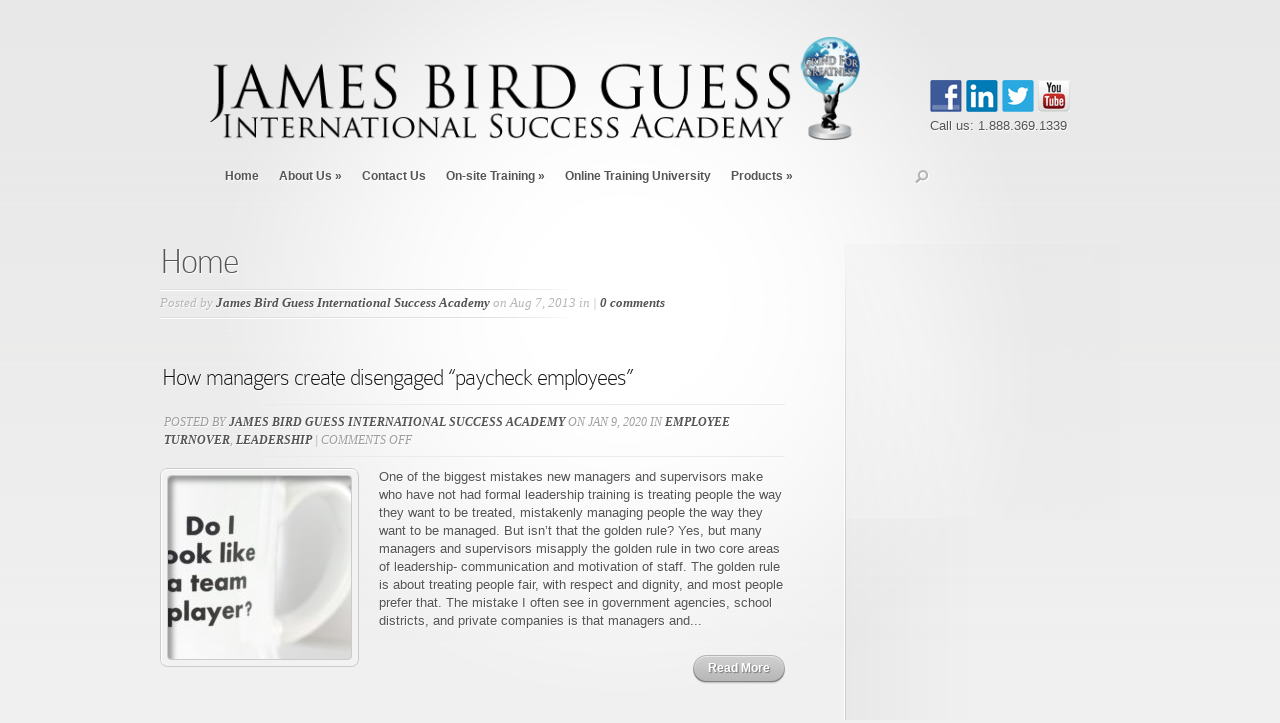

--- FILE ---
content_type: text/html; charset=UTF-8
request_url: https://internationalsuccessacademy.com/home/
body_size: 25659
content:

<!DOCTYPE html PUBLIC "-//W3C//DTD XHTML 1.0 Transitional//EN" "http://www.w3.org/TR/xhtml1/DTD/xhtml1-transitional.dtd">

<html xmlns="http://www.w3.org/1999/xhtml" dir="ltr" lang="en-US" prefix="og: https://ogp.me/ns#">

<head profile="http://gmpg.org/xfn/11">

<meta http-equiv="Content-Type" content="text/html; charset=UTF-8" />










<link rel="stylesheet" href="https://internationalsuccessacademy.com/wp-content/themes/Nova/style.css" type="text/css" media="screen" />

<link rel="alternate" type="application/rss+xml" title="James Bird Guess Success Academy &#8211; Manager Training, Employee Engagement, Team Building, Leadership Development RSS Feed" href="https://internationalsuccessacademy.com/feed/" />

<link rel="alternate" type="application/atom+xml" title="James Bird Guess Success Academy &#8211; Manager Training, Employee Engagement, Team Building, Leadership Development Atom Feed" href="https://internationalsuccessacademy.com/feed/atom/" />

<link rel="pingback" href="https://internationalsuccessacademy.com/xmlrpc.php" />



<!--[if lt IE 7]>

	<link rel="stylesheet" type="text/css" href="https://internationalsuccessacademy.com/wp-content/themes/Nova/css/ie6style.css" />

	<script type="text/javascript" src="https://internationalsuccessacademy.com/wp-content/themes/Nova/js/DD_belatedPNG_0.0.8a-min.js"></script>

	<script type="text/javascript">DD_belatedPNG.fix('img#logo, span.menu_arrow, a#search img, #searchform, .featured-img span.overlay, #featured .video-slide, #featured a.join-today, div#controllers a, a.readmore span, #breadcrumbs-left, #breadcrumbs-right, #breadcrumbs-content, .span.overlay2, span.overlay, a.zoom-icon, a.more-icon');</script>

<![endif]-->

<!--[if IE 7]>

	<link rel="stylesheet" type="text/css" href="https://internationalsuccessacademy.com/wp-content/themes/Nova/css/ie7style.css" />

<![endif]-->

<!--[if IE 8]>

	<link rel="stylesheet" type="text/css" href="https://internationalsuccessacademy.com/wp-content/themes/Nova/css/ie8style.css" />

<![endif]-->

	<style>img:is([sizes="auto" i], [sizes^="auto," i]) { contain-intrinsic-size: 3000px 1500px }</style>
	
		<!-- All in One SEO 4.9.3 - aioseo.com -->
		<title>Home | James Bird Guess Success Academy - Manager Training, Employee Engagement, Team Building, Leadership Development</title>
	<meta name="robots" content="max-image-preview:large" />
	<link rel="canonical" href="https://internationalsuccessacademy.com/home/" />
	<meta name="generator" content="All in One SEO (AIOSEO) 4.9.3" />
		<meta property="og:locale" content="en_US" />
		<meta property="og:site_name" content="James Bird Guess Success Academy - Manager Training, Employee Engagement, Team Building, Leadership Development | Leaders Are Not Born, We Make Them!" />
		<meta property="og:type" content="article" />
		<meta property="og:title" content="Home | James Bird Guess Success Academy - Manager Training, Employee Engagement, Team Building, Leadership Development" />
		<meta property="og:url" content="https://internationalsuccessacademy.com/home/" />
		<meta property="article:published_time" content="2013-08-07T19:51:44+00:00" />
		<meta property="article:modified_time" content="2013-08-07T19:51:44+00:00" />
		<meta name="twitter:card" content="summary" />
		<meta name="twitter:title" content="Home | James Bird Guess Success Academy - Manager Training, Employee Engagement, Team Building, Leadership Development" />
		<script type="application/ld+json" class="aioseo-schema">
			{"@context":"https:\/\/schema.org","@graph":[{"@type":"BreadcrumbList","@id":"https:\/\/internationalsuccessacademy.com\/home\/#breadcrumblist","itemListElement":[{"@type":"ListItem","@id":"https:\/\/internationalsuccessacademy.com#listItem","position":1,"name":"Home","item":"https:\/\/internationalsuccessacademy.com","nextItem":{"@type":"ListItem","@id":"https:\/\/internationalsuccessacademy.com\/home\/#listItem","name":"Home"}},{"@type":"ListItem","@id":"https:\/\/internationalsuccessacademy.com\/home\/#listItem","position":2,"name":"Home","previousItem":{"@type":"ListItem","@id":"https:\/\/internationalsuccessacademy.com#listItem","name":"Home"}}]},{"@type":"Organization","@id":"https:\/\/internationalsuccessacademy.com\/#organization","name":"James Bird Guess Success Academy - Manager Training, Employee Engagement, Team Building, Leadership Development","description":"Leaders Are Not Born, We Make Them!","url":"https:\/\/internationalsuccessacademy.com\/"},{"@type":"WebPage","@id":"https:\/\/internationalsuccessacademy.com\/home\/#webpage","url":"https:\/\/internationalsuccessacademy.com\/home\/","name":"Home | James Bird Guess Success Academy - Manager Training, Employee Engagement, Team Building, Leadership Development","inLanguage":"en-US","isPartOf":{"@id":"https:\/\/internationalsuccessacademy.com\/#website"},"breadcrumb":{"@id":"https:\/\/internationalsuccessacademy.com\/home\/#breadcrumblist"},"datePublished":"2013-08-07T19:51:44-05:00","dateModified":"2013-08-07T19:51:44-05:00"},{"@type":"WebSite","@id":"https:\/\/internationalsuccessacademy.com\/#website","url":"https:\/\/internationalsuccessacademy.com\/","name":"James Bird Guess Success Academy - Manager Training, Employee Engagement, Team Building, Leadership Development","description":"Leaders Are Not Born, We Make Them!","inLanguage":"en-US","publisher":{"@id":"https:\/\/internationalsuccessacademy.com\/#organization"}}]}
		</script>
		<!-- All in One SEO -->

<link rel='dns-prefetch' href='//code.jquery.com' />
<link rel='dns-prefetch' href='//ajax.googleapis.com' />
<link rel='dns-prefetch' href='//widgetlogic.org' />
<link rel="alternate" type="application/rss+xml" title="James Bird Guess Success Academy - Manager Training, Employee Engagement, Team Building, Leadership Development &raquo; Feed" href="https://internationalsuccessacademy.com/feed/" />
<link rel="alternate" type="application/rss+xml" title="James Bird Guess Success Academy - Manager Training, Employee Engagement, Team Building, Leadership Development &raquo; Comments Feed" href="https://internationalsuccessacademy.com/comments/feed/" />
<link rel="alternate" type="application/rss+xml" title="James Bird Guess Success Academy - Manager Training, Employee Engagement, Team Building, Leadership Development &raquo; Home Comments Feed" href="https://internationalsuccessacademy.com/home/feed/" />
<script type="text/javascript">
/* <![CDATA[ */
window._wpemojiSettings = {"baseUrl":"https:\/\/s.w.org\/images\/core\/emoji\/16.0.1\/72x72\/","ext":".png","svgUrl":"https:\/\/s.w.org\/images\/core\/emoji\/16.0.1\/svg\/","svgExt":".svg","source":{"concatemoji":"https:\/\/internationalsuccessacademy.com\/wp-includes\/js\/wp-emoji-release.min.js?ver=6.8.3"}};
/*! This file is auto-generated */
!function(s,n){var o,i,e;function c(e){try{var t={supportTests:e,timestamp:(new Date).valueOf()};sessionStorage.setItem(o,JSON.stringify(t))}catch(e){}}function p(e,t,n){e.clearRect(0,0,e.canvas.width,e.canvas.height),e.fillText(t,0,0);var t=new Uint32Array(e.getImageData(0,0,e.canvas.width,e.canvas.height).data),a=(e.clearRect(0,0,e.canvas.width,e.canvas.height),e.fillText(n,0,0),new Uint32Array(e.getImageData(0,0,e.canvas.width,e.canvas.height).data));return t.every(function(e,t){return e===a[t]})}function u(e,t){e.clearRect(0,0,e.canvas.width,e.canvas.height),e.fillText(t,0,0);for(var n=e.getImageData(16,16,1,1),a=0;a<n.data.length;a++)if(0!==n.data[a])return!1;return!0}function f(e,t,n,a){switch(t){case"flag":return n(e,"\ud83c\udff3\ufe0f\u200d\u26a7\ufe0f","\ud83c\udff3\ufe0f\u200b\u26a7\ufe0f")?!1:!n(e,"\ud83c\udde8\ud83c\uddf6","\ud83c\udde8\u200b\ud83c\uddf6")&&!n(e,"\ud83c\udff4\udb40\udc67\udb40\udc62\udb40\udc65\udb40\udc6e\udb40\udc67\udb40\udc7f","\ud83c\udff4\u200b\udb40\udc67\u200b\udb40\udc62\u200b\udb40\udc65\u200b\udb40\udc6e\u200b\udb40\udc67\u200b\udb40\udc7f");case"emoji":return!a(e,"\ud83e\udedf")}return!1}function g(e,t,n,a){var r="undefined"!=typeof WorkerGlobalScope&&self instanceof WorkerGlobalScope?new OffscreenCanvas(300,150):s.createElement("canvas"),o=r.getContext("2d",{willReadFrequently:!0}),i=(o.textBaseline="top",o.font="600 32px Arial",{});return e.forEach(function(e){i[e]=t(o,e,n,a)}),i}function t(e){var t=s.createElement("script");t.src=e,t.defer=!0,s.head.appendChild(t)}"undefined"!=typeof Promise&&(o="wpEmojiSettingsSupports",i=["flag","emoji"],n.supports={everything:!0,everythingExceptFlag:!0},e=new Promise(function(e){s.addEventListener("DOMContentLoaded",e,{once:!0})}),new Promise(function(t){var n=function(){try{var e=JSON.parse(sessionStorage.getItem(o));if("object"==typeof e&&"number"==typeof e.timestamp&&(new Date).valueOf()<e.timestamp+604800&&"object"==typeof e.supportTests)return e.supportTests}catch(e){}return null}();if(!n){if("undefined"!=typeof Worker&&"undefined"!=typeof OffscreenCanvas&&"undefined"!=typeof URL&&URL.createObjectURL&&"undefined"!=typeof Blob)try{var e="postMessage("+g.toString()+"("+[JSON.stringify(i),f.toString(),p.toString(),u.toString()].join(",")+"));",a=new Blob([e],{type:"text/javascript"}),r=new Worker(URL.createObjectURL(a),{name:"wpTestEmojiSupports"});return void(r.onmessage=function(e){c(n=e.data),r.terminate(),t(n)})}catch(e){}c(n=g(i,f,p,u))}t(n)}).then(function(e){for(var t in e)n.supports[t]=e[t],n.supports.everything=n.supports.everything&&n.supports[t],"flag"!==t&&(n.supports.everythingExceptFlag=n.supports.everythingExceptFlag&&n.supports[t]);n.supports.everythingExceptFlag=n.supports.everythingExceptFlag&&!n.supports.flag,n.DOMReady=!1,n.readyCallback=function(){n.DOMReady=!0}}).then(function(){return e}).then(function(){var e;n.supports.everything||(n.readyCallback(),(e=n.source||{}).concatemoji?t(e.concatemoji):e.wpemoji&&e.twemoji&&(t(e.twemoji),t(e.wpemoji)))}))}((window,document),window._wpemojiSettings);
/* ]]> */
</script>
<meta content="Nova v.3.8" name="generator"/><style id='wp-emoji-styles-inline-css' type='text/css'>

	img.wp-smiley, img.emoji {
		display: inline !important;
		border: none !important;
		box-shadow: none !important;
		height: 1em !important;
		width: 1em !important;
		margin: 0 0.07em !important;
		vertical-align: -0.1em !important;
		background: none !important;
		padding: 0 !important;
	}
</style>
<link rel='stylesheet' id='wp-block-library-css' href='https://internationalsuccessacademy.com/wp-includes/css/dist/block-library/style.min.css?ver=6.8.3' type='text/css' media='all' />
<style id='classic-theme-styles-inline-css' type='text/css'>
/*! This file is auto-generated */
.wp-block-button__link{color:#fff;background-color:#32373c;border-radius:9999px;box-shadow:none;text-decoration:none;padding:calc(.667em + 2px) calc(1.333em + 2px);font-size:1.125em}.wp-block-file__button{background:#32373c;color:#fff;text-decoration:none}
</style>
<link rel='stylesheet' id='aioseo/css/src/vue/standalone/blocks/table-of-contents/global.scss-css' href='https://internationalsuccessacademy.com/wp-content/plugins/all-in-one-seo-pack/dist/Lite/assets/css/table-of-contents/global.e90f6d47.css?ver=4.9.3' type='text/css' media='all' />
<link rel='stylesheet' id='block-widget-css' href='https://internationalsuccessacademy.com/wp-content/plugins/widget-logic/block_widget/css/widget.css?ver=1768229352' type='text/css' media='all' />
<style id='global-styles-inline-css' type='text/css'>
:root{--wp--preset--aspect-ratio--square: 1;--wp--preset--aspect-ratio--4-3: 4/3;--wp--preset--aspect-ratio--3-4: 3/4;--wp--preset--aspect-ratio--3-2: 3/2;--wp--preset--aspect-ratio--2-3: 2/3;--wp--preset--aspect-ratio--16-9: 16/9;--wp--preset--aspect-ratio--9-16: 9/16;--wp--preset--color--black: #000000;--wp--preset--color--cyan-bluish-gray: #abb8c3;--wp--preset--color--white: #ffffff;--wp--preset--color--pale-pink: #f78da7;--wp--preset--color--vivid-red: #cf2e2e;--wp--preset--color--luminous-vivid-orange: #ff6900;--wp--preset--color--luminous-vivid-amber: #fcb900;--wp--preset--color--light-green-cyan: #7bdcb5;--wp--preset--color--vivid-green-cyan: #00d084;--wp--preset--color--pale-cyan-blue: #8ed1fc;--wp--preset--color--vivid-cyan-blue: #0693e3;--wp--preset--color--vivid-purple: #9b51e0;--wp--preset--gradient--vivid-cyan-blue-to-vivid-purple: linear-gradient(135deg,rgba(6,147,227,1) 0%,rgb(155,81,224) 100%);--wp--preset--gradient--light-green-cyan-to-vivid-green-cyan: linear-gradient(135deg,rgb(122,220,180) 0%,rgb(0,208,130) 100%);--wp--preset--gradient--luminous-vivid-amber-to-luminous-vivid-orange: linear-gradient(135deg,rgba(252,185,0,1) 0%,rgba(255,105,0,1) 100%);--wp--preset--gradient--luminous-vivid-orange-to-vivid-red: linear-gradient(135deg,rgba(255,105,0,1) 0%,rgb(207,46,46) 100%);--wp--preset--gradient--very-light-gray-to-cyan-bluish-gray: linear-gradient(135deg,rgb(238,238,238) 0%,rgb(169,184,195) 100%);--wp--preset--gradient--cool-to-warm-spectrum: linear-gradient(135deg,rgb(74,234,220) 0%,rgb(151,120,209) 20%,rgb(207,42,186) 40%,rgb(238,44,130) 60%,rgb(251,105,98) 80%,rgb(254,248,76) 100%);--wp--preset--gradient--blush-light-purple: linear-gradient(135deg,rgb(255,206,236) 0%,rgb(152,150,240) 100%);--wp--preset--gradient--blush-bordeaux: linear-gradient(135deg,rgb(254,205,165) 0%,rgb(254,45,45) 50%,rgb(107,0,62) 100%);--wp--preset--gradient--luminous-dusk: linear-gradient(135deg,rgb(255,203,112) 0%,rgb(199,81,192) 50%,rgb(65,88,208) 100%);--wp--preset--gradient--pale-ocean: linear-gradient(135deg,rgb(255,245,203) 0%,rgb(182,227,212) 50%,rgb(51,167,181) 100%);--wp--preset--gradient--electric-grass: linear-gradient(135deg,rgb(202,248,128) 0%,rgb(113,206,126) 100%);--wp--preset--gradient--midnight: linear-gradient(135deg,rgb(2,3,129) 0%,rgb(40,116,252) 100%);--wp--preset--font-size--small: 13px;--wp--preset--font-size--medium: 20px;--wp--preset--font-size--large: 36px;--wp--preset--font-size--x-large: 42px;--wp--preset--spacing--20: 0.44rem;--wp--preset--spacing--30: 0.67rem;--wp--preset--spacing--40: 1rem;--wp--preset--spacing--50: 1.5rem;--wp--preset--spacing--60: 2.25rem;--wp--preset--spacing--70: 3.38rem;--wp--preset--spacing--80: 5.06rem;--wp--preset--shadow--natural: 6px 6px 9px rgba(0, 0, 0, 0.2);--wp--preset--shadow--deep: 12px 12px 50px rgba(0, 0, 0, 0.4);--wp--preset--shadow--sharp: 6px 6px 0px rgba(0, 0, 0, 0.2);--wp--preset--shadow--outlined: 6px 6px 0px -3px rgba(255, 255, 255, 1), 6px 6px rgba(0, 0, 0, 1);--wp--preset--shadow--crisp: 6px 6px 0px rgba(0, 0, 0, 1);}:where(.is-layout-flex){gap: 0.5em;}:where(.is-layout-grid){gap: 0.5em;}body .is-layout-flex{display: flex;}.is-layout-flex{flex-wrap: wrap;align-items: center;}.is-layout-flex > :is(*, div){margin: 0;}body .is-layout-grid{display: grid;}.is-layout-grid > :is(*, div){margin: 0;}:where(.wp-block-columns.is-layout-flex){gap: 2em;}:where(.wp-block-columns.is-layout-grid){gap: 2em;}:where(.wp-block-post-template.is-layout-flex){gap: 1.25em;}:where(.wp-block-post-template.is-layout-grid){gap: 1.25em;}.has-black-color{color: var(--wp--preset--color--black) !important;}.has-cyan-bluish-gray-color{color: var(--wp--preset--color--cyan-bluish-gray) !important;}.has-white-color{color: var(--wp--preset--color--white) !important;}.has-pale-pink-color{color: var(--wp--preset--color--pale-pink) !important;}.has-vivid-red-color{color: var(--wp--preset--color--vivid-red) !important;}.has-luminous-vivid-orange-color{color: var(--wp--preset--color--luminous-vivid-orange) !important;}.has-luminous-vivid-amber-color{color: var(--wp--preset--color--luminous-vivid-amber) !important;}.has-light-green-cyan-color{color: var(--wp--preset--color--light-green-cyan) !important;}.has-vivid-green-cyan-color{color: var(--wp--preset--color--vivid-green-cyan) !important;}.has-pale-cyan-blue-color{color: var(--wp--preset--color--pale-cyan-blue) !important;}.has-vivid-cyan-blue-color{color: var(--wp--preset--color--vivid-cyan-blue) !important;}.has-vivid-purple-color{color: var(--wp--preset--color--vivid-purple) !important;}.has-black-background-color{background-color: var(--wp--preset--color--black) !important;}.has-cyan-bluish-gray-background-color{background-color: var(--wp--preset--color--cyan-bluish-gray) !important;}.has-white-background-color{background-color: var(--wp--preset--color--white) !important;}.has-pale-pink-background-color{background-color: var(--wp--preset--color--pale-pink) !important;}.has-vivid-red-background-color{background-color: var(--wp--preset--color--vivid-red) !important;}.has-luminous-vivid-orange-background-color{background-color: var(--wp--preset--color--luminous-vivid-orange) !important;}.has-luminous-vivid-amber-background-color{background-color: var(--wp--preset--color--luminous-vivid-amber) !important;}.has-light-green-cyan-background-color{background-color: var(--wp--preset--color--light-green-cyan) !important;}.has-vivid-green-cyan-background-color{background-color: var(--wp--preset--color--vivid-green-cyan) !important;}.has-pale-cyan-blue-background-color{background-color: var(--wp--preset--color--pale-cyan-blue) !important;}.has-vivid-cyan-blue-background-color{background-color: var(--wp--preset--color--vivid-cyan-blue) !important;}.has-vivid-purple-background-color{background-color: var(--wp--preset--color--vivid-purple) !important;}.has-black-border-color{border-color: var(--wp--preset--color--black) !important;}.has-cyan-bluish-gray-border-color{border-color: var(--wp--preset--color--cyan-bluish-gray) !important;}.has-white-border-color{border-color: var(--wp--preset--color--white) !important;}.has-pale-pink-border-color{border-color: var(--wp--preset--color--pale-pink) !important;}.has-vivid-red-border-color{border-color: var(--wp--preset--color--vivid-red) !important;}.has-luminous-vivid-orange-border-color{border-color: var(--wp--preset--color--luminous-vivid-orange) !important;}.has-luminous-vivid-amber-border-color{border-color: var(--wp--preset--color--luminous-vivid-amber) !important;}.has-light-green-cyan-border-color{border-color: var(--wp--preset--color--light-green-cyan) !important;}.has-vivid-green-cyan-border-color{border-color: var(--wp--preset--color--vivid-green-cyan) !important;}.has-pale-cyan-blue-border-color{border-color: var(--wp--preset--color--pale-cyan-blue) !important;}.has-vivid-cyan-blue-border-color{border-color: var(--wp--preset--color--vivid-cyan-blue) !important;}.has-vivid-purple-border-color{border-color: var(--wp--preset--color--vivid-purple) !important;}.has-vivid-cyan-blue-to-vivid-purple-gradient-background{background: var(--wp--preset--gradient--vivid-cyan-blue-to-vivid-purple) !important;}.has-light-green-cyan-to-vivid-green-cyan-gradient-background{background: var(--wp--preset--gradient--light-green-cyan-to-vivid-green-cyan) !important;}.has-luminous-vivid-amber-to-luminous-vivid-orange-gradient-background{background: var(--wp--preset--gradient--luminous-vivid-amber-to-luminous-vivid-orange) !important;}.has-luminous-vivid-orange-to-vivid-red-gradient-background{background: var(--wp--preset--gradient--luminous-vivid-orange-to-vivid-red) !important;}.has-very-light-gray-to-cyan-bluish-gray-gradient-background{background: var(--wp--preset--gradient--very-light-gray-to-cyan-bluish-gray) !important;}.has-cool-to-warm-spectrum-gradient-background{background: var(--wp--preset--gradient--cool-to-warm-spectrum) !important;}.has-blush-light-purple-gradient-background{background: var(--wp--preset--gradient--blush-light-purple) !important;}.has-blush-bordeaux-gradient-background{background: var(--wp--preset--gradient--blush-bordeaux) !important;}.has-luminous-dusk-gradient-background{background: var(--wp--preset--gradient--luminous-dusk) !important;}.has-pale-ocean-gradient-background{background: var(--wp--preset--gradient--pale-ocean) !important;}.has-electric-grass-gradient-background{background: var(--wp--preset--gradient--electric-grass) !important;}.has-midnight-gradient-background{background: var(--wp--preset--gradient--midnight) !important;}.has-small-font-size{font-size: var(--wp--preset--font-size--small) !important;}.has-medium-font-size{font-size: var(--wp--preset--font-size--medium) !important;}.has-large-font-size{font-size: var(--wp--preset--font-size--large) !important;}.has-x-large-font-size{font-size: var(--wp--preset--font-size--x-large) !important;}
:where(.wp-block-post-template.is-layout-flex){gap: 1.25em;}:where(.wp-block-post-template.is-layout-grid){gap: 1.25em;}
:where(.wp-block-columns.is-layout-flex){gap: 2em;}:where(.wp-block-columns.is-layout-grid){gap: 2em;}
:root :where(.wp-block-pullquote){font-size: 1.5em;line-height: 1.6;}
</style>
<link rel='stylesheet' id='contact-form-7-css' href='https://internationalsuccessacademy.com/wp-content/plugins/contact-form-7/includes/css/styles.css?ver=6.1.4' type='text/css' media='all' />
<style id='contact-form-7-inline-css' type='text/css'>
.wpcf7 .wpcf7-recaptcha iframe {margin-bottom: 0;}.wpcf7 .wpcf7-recaptcha[data-align="center"] > div {margin: 0 auto;}.wpcf7 .wpcf7-recaptcha[data-align="right"] > div {margin: 0 0 0 auto;}
</style>
<link rel='stylesheet' id='et-shortcodes-css-css' href='https://internationalsuccessacademy.com/wp-content/themes/Nova/epanel/shortcodes/css/shortcodes.css?ver=3.0' type='text/css' media='all' />
<link rel='stylesheet' id='fancybox-css' href='https://internationalsuccessacademy.com/wp-content/themes/Nova/epanel/page_templates/js/fancybox/jquery.fancybox-1.3.4.css?ver=1.3.4' type='text/css' media='screen' />
<link rel='stylesheet' id='et_page_templates-css' href='https://internationalsuccessacademy.com/wp-content/themes/Nova/epanel/page_templates/page_templates.css?ver=1.8' type='text/css' media='screen' />
<link rel='stylesheet' id='mr_social_sharing-css' href='https://internationalsuccessacademy.com/wp-content/plugins/social-sharing-toolkit/style_2.1.2.css?ver=6.8.3' type='text/css' media='all' />
<script type="text/javascript" src="//ajax.googleapis.com/ajax/libs/jquery/1.8.3/jquery.min.js?ver=1.8.2" id="jquery-js"></script>
<script type="text/javascript" id="ai-js-js-extra">
/* <![CDATA[ */
var MyAjax = {"ajaxurl":"https:\/\/internationalsuccessacademy.com\/wp-admin\/admin-ajax.php","security":"3d345bfac1"};
/* ]]> */
</script>
<script type="text/javascript" src="https://internationalsuccessacademy.com/wp-content/plugins/advanced-iframe/js/ai.min.js?ver=422068" id="ai-js-js"></script>
<script type="text/javascript" src="https://internationalsuccessacademy.com/wp-content/plugins/social-sharing-toolkit/script_no_follow_2.1.2.js?ver=6.8.3" id="mr_social_sharing-js"></script>
<script type="text/javascript" src="https://internationalsuccessacademy.com/wp-content/plugins/social-sharing-toolkit/includes/buttons/button.facebook.js?ver=6.8.3" id="Social_sharing_facebook_root-js"></script>
<script type="text/javascript" src="//connect.facebook.net/en_US/all.js?ver=6.8.3#xfbml=1&amp;appId=188707654478" id="Social_sharing_facebook_xfbml-js"></script>
<script type="text/javascript" src="https://platform.twitter.com/widgets.js?ver=6.8.3" id="Social_sharing_twitter-js"></script>
<script type="text/javascript" src="https://platform.linkedin.com/in.js?ver=6.8.3" id="Social_sharing_linkedin-js"></script>
<link rel="https://api.w.org/" href="https://internationalsuccessacademy.com/wp-json/" /><link rel="alternate" title="JSON" type="application/json" href="https://internationalsuccessacademy.com/wp-json/wp/v2/pages/4048" /><link rel="EditURI" type="application/rsd+xml" title="RSD" href="https://internationalsuccessacademy.com/xmlrpc.php?rsd" />
<link rel='shortlink' href='https://internationalsuccessacademy.com/?p=4048' />
<link rel="alternate" title="oEmbed (JSON)" type="application/json+oembed" href="https://internationalsuccessacademy.com/wp-json/oembed/1.0/embed?url=https%3A%2F%2Finternationalsuccessacademy.com%2Fhome%2F" />
<link rel="alternate" title="oEmbed (XML)" type="text/xml+oembed" href="https://internationalsuccessacademy.com/wp-json/oembed/1.0/embed?url=https%3A%2F%2Finternationalsuccessacademy.com%2Fhome%2F&#038;format=xml" />
<meta property="og:title" content="Home" />
<meta property="og:type" content="website" />
<meta property="og:url" content="https://internationalsuccessacademy.com/home/" />
<meta property="og:description" content="" />
<meta property="og:site_name" content="James Bird Guess Success Academy - Manager Training, Employee Engagement, Team Building, Leadership Development" />
<meta property="og:locale" content="en_us" />

        <script type="text/javascript">
            var jQueryMigrateHelperHasSentDowngrade = false;

			window.onerror = function( msg, url, line, col, error ) {
				// Break out early, do not processing if a downgrade reqeust was already sent.
				if ( jQueryMigrateHelperHasSentDowngrade ) {
					return true;
                }

				var xhr = new XMLHttpRequest();
				var nonce = '3d0410baa7';
				var jQueryFunctions = [
					'andSelf',
					'browser',
					'live',
					'boxModel',
					'support.boxModel',
					'size',
					'swap',
					'clean',
					'sub',
                ];
				var match_pattern = /\)\.(.+?) is not a function/;
                var erroredFunction = msg.match( match_pattern );

                // If there was no matching functions, do not try to downgrade.
                if ( null === erroredFunction || typeof erroredFunction !== 'object' || typeof erroredFunction[1] === "undefined" || -1 === jQueryFunctions.indexOf( erroredFunction[1] ) ) {
                    return true;
                }

                // Set that we've now attempted a downgrade request.
                jQueryMigrateHelperHasSentDowngrade = true;

				xhr.open( 'POST', 'https://internationalsuccessacademy.com/wp-admin/admin-ajax.php' );
				xhr.setRequestHeader( 'Content-Type', 'application/x-www-form-urlencoded' );
				xhr.onload = function () {
					var response,
                        reload = false;

					if ( 200 === xhr.status ) {
                        try {
                        	response = JSON.parse( xhr.response );

                        	reload = response.data.reload;
                        } catch ( e ) {
                        	reload = false;
                        }
                    }

					// Automatically reload the page if a deprecation caused an automatic downgrade, ensure visitors get the best possible experience.
					if ( reload ) {
						location.reload();
                    }
				};

				xhr.send( encodeURI( 'action=jquery-migrate-downgrade-version&_wpnonce=' + nonce ) );

				// Suppress error alerts in older browsers
				return true;
			}
        </script>

		
		<style type="text/css">

		
		</style>

	<link rel="icon" href="https://internationalsuccessacademy.com/wp-content/uploads/favicon2.ico" type="image/x-icon" />
<link rel="shortcut icon" href="https://internationalsuccessacademy.com/wp-content/uploads/favicon2.ico" type="image/x-icon" /><style type="text/css" id="et-custom-css">
h3, h2 {margin-top: 15px;}

p {margin-bottom: 15px;}


/* HIDE UNWANTED SOCIAL ICONS 
.page-id-4656 div.mr_social_sharing_wrapper, .page-id-4486 div.mr_social_sharing_wrapper, .page-id-4484 .mr_social_sharing_wrapper, .page-id-4447 .mr_social_sharing_wrapper, .page-id-4790 .mr_social_sharing_wrapper, .page-id-4797 .mr_social_sharing_wrapper, .page-id-4779 .mr_social_sharing_wrapper, .page-id-4871 .mr_social_sharing_wrapper, .page-id-4876 .mr_social_sharing_wrapper, .page-id-4906 .mr_social_sharing_wrapper, .page-id-4897 .mr_social_sharing_wrapper, .page-id-4887 .mr_social_sharing_wrapper, .page-id-4900 .mr_social_sharing_wrapper, .page-id-5290 .mr_social_sharing_wrapper {display: none;}*/

a.linksalpha_button.linksalpha_link {display: none !important;}

#et_contact_right {display: none;}

.et_pt_blogentry a.readmore {background: url('https://internationalsuccessacademy.com/wp-content/themes/Nova/images/readmore.png') no-repeat right bottom;
color: #ffffff !important;
text-transform: capitalize !important;
display: block;
float: right;
font-size: 12px;
height: 29px;
line-height: 27px;
padding-right: 15px;
text-shadow: 1px 1px 1px rgba(0,0,0,0.4);
font-weight: bold;
margin-bottom: 25px;}

.et_pt_blogentry a.readmore span {
background: url('https://internationalsuccessacademy.com/wp-content/themes/Nova/images/readmore.png') no-repeat;
display: block;
text-transform: capitalize !important;
height: 29px;
padding-left: 15px;
}

/* WIDGET TITLE TOP LINE */
div.textwidget {background: url(https://internationalsuccessacademy.com/wp-content/themes/Nova/images/sidebar-separator.png) no-repeat bottom left; padding-bottom: 25px; margin-left: -29px; padding-left: 29px; margin-bottom: 10px;}

/* CENTER MAIN SLIDER TEXT */
div#featured h2.title {text-align: center;}
div#featured p {line-height: 29px;}

/* HIDE BREADCRUMB */
div#breadcrumbs {display: none;}
div.entry.post {margin-top: 0px;}

/* CHANGE LINK COLOR */
#main-content p a, div.singlefoot a {color: #555555; font-weight: bold;}

/* NEWSLETTER */
div.infusion-submit input.infsub {color: #000; font-weight: bold; text-shadow: none; background-color: #FFF; padding: 10px; -webkit-border-radius: 10px;
-moz-border-radius: 10px;
border-radius: 10px; border: 0px;}
div.singlefoot a.register:hover {background-color: #CCCBCB; text-decoration: none;}

/* SLIDE 1 BUTTON */
a.join-today {font-size: 10px;}

/* CAREERS TAB BACKGROUND */
.et-tabs-container {background-color: #f2f2f2;}

/* PREVENT IMAGE RESIZING */
#content-area img {max-width: none;}

/* SIDEBAR LIST LINK HOVER */
#sidebar ul li a:hover {color: #b3b3b3;}

/* NO POST META ON ARTICLES */
.page-id-3841 div.post-info {display: none;}

/* ADD SPACE BETWEEN CONTENT SOCIAL ICONS */
div.mr_social_sharing_wrapper {margin: 15px 0px 15px 0px !important;}

/* HIDE SOCIAL ICONS ON PAGES WHERE THEY ARE NOT NEEDED
#service_about_us div.mr_social_sharing_wrapper,
.page-id-4344 div.mr_social_sharing_wrapper,
.page-id-3859 div.mr_social_sharing_wrapper,
.page-id-3838 div.mr_social_sharing_wrapper,
.page-id-4339 div.mr_social_sharing_wrapper,
.page-id-3833 div.mr_social_sharing_wrapper,
.page-id-3841 div.mr_social_sharing_wrapper,
.page-id-3853 div.mr_social_sharing_wrapper,
.page-id-4048 div.mr_social_sharing_wrapper,
.page-id-3969 div.mr_social_sharing_wrapper,
.page-id-4029 div.mr_social_sharing_wrapper,
.page-id-3840 div.mr_social_sharing_wrapper,
#services .tab-slide .content-area div.mr_social_sharing_wrapper,
#featured .video-slide div.mr_social_sharing_wrapper, .page-id-3851 div.mr_social_sharing_wrapper,
#services .tab-slide div.mr_social_sharing_wrapper, .page-id-4024 div.mr_social_sharing_wrapper,
.page-id-3945 div.mr_social_sharing_wrapper,
#services .tab-slide div.mr_social_sharing_wrapper,
.page-id-4431 div.mr_social_sharing_wrapper {display: none !important;}*/

/* HEADER */
#logo {width: 650px;}
.socialicons {padding-bottom: 0px; margin-top: -60px; float: right;}

.socialicons img:hover, img.buy:hover {	-ms-filter:"progid:DXImageTransform.Microsoft.Alpha(Opacity=50)";
	
	/* This works in IE 8 & 9 too */
	/* ... but also 5, 6, 7 */
	filter: alpha(opacity=50);
	
	/* Older than Firefox 0.9 */
	-moz-opacity:0.5;
	
	/* Safari 1.x (pre WebKit!) */
	-khtml-opacity: 0.5;
    
	/* Modern!
	/* Firefox 0.9+, Safari 2?, Chrome any?
	/* Opera 9+, IE 9+ */
	opacity: 0.5;}

.socialicons img, img.buy {	-ms-filter:"progid:DXImageTransform.Microsoft.Alpha(Opacity=100)";
	
	/* This works in IE 8 & 9 too */
	/* ... but also 5, 6, 7 */
	filter: alpha(opacity=100);
	
	/* Older than Firefox 0.9 */
	-moz-opacity:1;
	
	/* Safari 1.x (pre WebKit!) */
	-khtml-opacity: 1;
    
	/* Modern!
	/* Firefox 0.9+, Safari 2?, Chrome any?
	/* Opera 9+, IE 9+ */
	opacity: 1;}

/* TRAINING EXPERIENCES, WEBINARS, AND RESEARCH PAGES */
div#single {background-color: #F5F5F5; border: 1px solid #CCCBCB; padding: 15px; margin-top: 15px;}
div#single .one_fourth {width: 33%;}
div#single .three_fourth {width: 60%;}
h3.title a {font-weight: bold !important; text-transform: uppercase;}
div#single .readmore {margin-top: 15px;}
div.singlefoot {font-size: 12px; background-color: #EDEDED; border-top: 1px solid #CCCBCB; border-bottom: 1px solid #CCCBCB; padding: 20px 15px 20px 15px;}
div.singlefoot a.register {color: #000; font-weight: bold; text-shadow: none; background-color: #FFF; padding: 10px; -webkit-border-radius: 10px;
-moz-border-radius: 10px;
border-radius: 10px; border: 0px;}
div.singlefoot a.register:hover {background-color: #CCCBCB; text-decoration: none;}
input:hover[type="submit"] {background: #cccbcb !important;}
div.download {text-align: center;}
div.download img {padding-top: 25px !important;}
div.download a {color: #000; font-size: 11px;}
div.download a:hover {color: #CCCBCB; text-decoration: none;}
#single .readmore {color: #ffffff !important;}

/* PRODUCTS PAGES */
body.page-id-4484 div#single .one_fourth {width: 10%;}
body.page-id-4484 div#single .three_fourth {width: 55%;}

/* TRAINING EXPERIENCES TAB */
.gallery-area {margin-left: -73px; width: 1000px;}
.et_pt_item_image {background-color: transparent !important;}
.et_pt_gallery_entry {height: 270px;}
.et_pt_gallery_entry h6 {text-align: center; margin-top: 85px;}

/* WEBINAR TAB */
div#singletab {background-color: #F5F5F5; border: 1px solid #CCCBCB; padding: 15px; margin-bottom: 15px;}
div#singletab .one_fourth {width: 15%;}
div#singletab .three_fourth {width: 70%;}
div#singletab h3.title {font-size: 18px;}
div#singletab h4 {font-size: 15px;}
div#singletab .readmore {margin-top: 15px;}
</style>		<style type="text/css" id="wp-custom-css">
			/*WPPS-FORM-START-MDJ*/

input[type="text"], input.text, input.title, textarea, select {
    background: url(images/contact_input.png) repeat-x
#f7f7f7 !important;
border: 1px solid
#cccccc !important;
width: 70% !important;
color:
#111111 !important;
padding: 8px !important;
border: 1px solid #d4d2d2 !important;
border-radius: 8px !important;
-webkit-border-radius: 8px !important;
}
.wpcf7-submit, .rst{
width: 73px;
font-size: 12px;
text-shadow: 1px 1px 1px
#fff;
background: #cccbcb !important;
text-transform: uppercase;
text-shadow: 1px 1px 1px #fff;	
margin-right: 9px;
height: 35px;
border: 1px solid #d4d2d2 !important;
border-radius: 3px !important;
-webkit-border-radius: 3px !important;
cursor:hand;	
}

.wpcf7-email, .wpcf7-tel{
	    background: url(images/contact_input.png) repeat-x
#f7f7f7 !important;
border: 1px solid
#cccccc !important;
width: 70% !important;
color:
#111111 !important;
padding: 8px !important;
border: 1px solid #d4d2d2 !important;
border-radius: 8px !important;
-webkit-border-radius: 8px !important;
}
/*WPPS-END-MDJ*/		</style>
						<style type="text/css" id="c4wp-checkout-css">
					.woocommerce-checkout .c4wp_captcha_field {
						margin-bottom: 10px;
						margin-top: 15px;
						position: relative;
						display: inline-block;
					}
				</style>
								<style type="text/css" id="c4wp-lp-form-css">
					.login-action-lostpassword.login form.shake {
						animation: none;
						animation-iteration-count: 0;
						transform: none !important;
					}
				</style>
							<style type="text/css" id="c4wp-v3-lp-form-css">
				.login #login, .login #lostpasswordform {
					min-width: 350px !important;
				}
				.wpforms-field-c4wp iframe {
					width: 100% !important;
				}
			</style>
			


</head>


<body data-rsssl=1 class="wp-singular page-template page-template-page-blog page-template-page-blog-php page page-id-4048 wp-theme-Nova unknown et_includes_sidebar" >

	<div id="center-highlight">

		<div id="header">

			<div class="container clearfix">

				
				<a href="https://internationalsuccessacademy.com/">

					
					<img src="https://internationalsuccessacademy.com/wp-content/uploads/logo.png" alt="James Bird Guess Success Academy - Manager Training, Employee Engagement, Team Building, Leadership Development" id="logo"/>

				</a>

				
				<ul id="top-menu" class="nav"><li id="menu-item-4346" class="menu-item menu-item-type-custom menu-item-object-custom menu-item-home menu-item-4346"><a href="https://internationalsuccessacademy.com/">Home</a></li>
<li id="menu-item-4347" class="menu-item menu-item-type-post_type menu-item-object-page menu-item-has-children menu-item-4347"><a href="https://internationalsuccessacademy.com/about-us/">About Us</a>
<ul class="sub-menu">
	<li id="menu-item-4351" class="menu-item menu-item-type-post_type menu-item-object-page menu-item-4351"><a href="https://internationalsuccessacademy.com/about-us/what-we-do/">What We Do</a></li>
	<li id="menu-item-6133" class="menu-item menu-item-type-post_type menu-item-object-page menu-item-6133"><a href="https://internationalsuccessacademy.com/about-us/our-approach-and-methodology/">Our Approach and Methodology</a></li>
	<li id="menu-item-5258" class="menu-item menu-item-type-post_type menu-item-object-page menu-item-5258"><a href="https://internationalsuccessacademy.com/executive-team/">Executive Team</a></li>
	<li id="menu-item-4350" class="menu-item menu-item-type-post_type menu-item-object-page menu-item-4350"><a href="https://internationalsuccessacademy.com/about-us/testimonials/">Testimonials</a></li>
	<li id="menu-item-4349" class="menu-item menu-item-type-post_type menu-item-object-page menu-item-4349"><a href="https://internationalsuccessacademy.com/about-us/continuing-education-units/">Continuing Education Units</a></li>
</ul>
</li>
<li id="menu-item-5001" class="menu-item menu-item-type-post_type menu-item-object-page menu-item-5001"><a href="https://internationalsuccessacademy.com/contact-us/">Contact Us</a></li>
<li id="menu-item-4913" class="menu-item menu-item-type-post_type menu-item-object-page menu-item-has-children menu-item-4913"><a href="https://internationalsuccessacademy.com/solutions/">On-site Training</a>
<ul class="sub-menu">
	<li id="menu-item-5797" class="menu-item menu-item-type-custom menu-item-object-custom menu-item-5797"><a href="/training-experiences">Training Catalog/Topics</a></li>
	<li id="menu-item-6658" class="menu-item menu-item-type-post_type menu-item-object-page menu-item-has-children menu-item-6658"><a href="https://internationalsuccessacademy.com/diversity-equity-and-inclusion-dei/">Diversity, Equity, Inclusion (DEI)</a>
	<ul class="sub-menu">
		<li id="menu-item-6659" class="menu-item menu-item-type-post_type menu-item-object-page menu-item-6659"><a href="https://internationalsuccessacademy.com/diversity-equity-and-inclusion-dei/">Achieving Diversity, Equity and Inclusion</a></li>
	</ul>
</li>
	<li id="menu-item-5798" class="menu-item menu-item-type-custom menu-item-object-custom menu-item-5798"><a href="/webinars">Webinars</a></li>
	<li id="menu-item-4911" class="menu-item menu-item-type-post_type menu-item-object-page menu-item-4911"><a href="https://internationalsuccessacademy.com/engagement-surveys/">Employee Engagement Surveys</a></li>
	<li id="menu-item-6064" class="menu-item menu-item-type-post_type menu-item-object-page menu-item-6064"><a href="https://internationalsuccessacademy.com/360-feedback-surveys/">360 Feedback Surveys</a></li>
	<li id="menu-item-4355" class="menu-item menu-item-type-post_type menu-item-object-page menu-item-has-children menu-item-4355"><a href="https://internationalsuccessacademy.com/research/">Research and Tools</a>
	<ul class="sub-menu">
		<li id="menu-item-5170" class="menu-item menu-item-type-post_type menu-item-object-page menu-item-5170"><a href="https://internationalsuccessacademy.com/research/whats-the-cost-of-not-training/">The Cost of Not Training Your Employees</a></li>
		<li id="menu-item-4356" class="menu-item menu-item-type-post_type menu-item-object-page menu-item-4356"><a href="https://internationalsuccessacademy.com/articles/">Articles</a></li>
		<li id="menu-item-5832" class="menu-item menu-item-type-custom menu-item-object-custom menu-item-5832"><a href="/research/whitepapers">Whitepapers</a></li>
		<li id="menu-item-5101" class="menu-item menu-item-type-post_type menu-item-object-page menu-item-5101"><a href="https://internationalsuccessacademy.com/research/employee-turnover-calculator/">Employee Turnover Calculator</a></li>
		<li id="menu-item-5100" class="menu-item menu-item-type-post_type menu-item-object-page menu-item-5100"><a href="https://internationalsuccessacademy.com/research/bad-hire/">Bad Hire Calculator</a></li>
	</ul>
</li>
</ul>
</li>
<li id="menu-item-6702" class="menu-item menu-item-type-post_type menu-item-object-page menu-item-6702"><a href="https://internationalsuccessacademy.com/online-training/">Online Training University</a></li>
<li id="menu-item-5799" class="menu-item menu-item-type-custom menu-item-object-custom menu-item-has-children menu-item-5799"><a href="#">Products</a>
<ul class="sub-menu">
	<li id="menu-item-5800" class="menu-item menu-item-type-custom menu-item-object-custom menu-item-5800"><a href="/products/books">Books and Resources</a></li>
</ul>
</li>
</ul>


<p class="socialicons"><a href="http://www.facebook.com/internationalsuccessacademy" target="_blank"><img src="/wp-content/uploads/facebook_32.png" alt="Facebook"></a> <a href="http://www.linkedin.com/company/james-bird-guess-international-success-academy" target="_blank"><img src="/wp-content/uploads/linkedin_32.png" alt="LinkedIn"></a> <a href="http://twitter.com/jbgsuccess" target="_blank"><img src="/wp-content/uploads/twitter_32.png" alt="Twitter"></a> <a href="http://www.youtube.com/user/JamesBirdGuess" target="_blank"><img src="/wp-content/uploads/youtube_32.png" alt="Twitter"></a>

<br>Call us: 1.888.369.1339</p>



				<div id="search-form">

					<a href="#" id="search"><img src="https://internationalsuccessacademy.com/wp-content/themes/Nova/images/search_btn.png" width="15" height="15" alt="Search" /></a>



					<form method="get" id="searchform" action="https://internationalsuccessacademy.com/">

						<input type="text" value="search this site..." name="s" id="searchinput" />

					</form>

				</div> <!-- end #search-form -->

			</div> <!-- end .container -->

		</div> <!-- end #header -->



		
<div id="main-content">
	<div class="container clearfix">
		<div id="entries-area">
			<div id="entries-area-inner">
				<div id="entries-area-content" class="clearfix">
					<div id="content-area">
											<div id="breadcrumbs">
	<div id="breadcrumbs-left"></div>
	<div id="breadcrumbs-content">

							<a href="https://internationalsuccessacademy.com">Home</a> <span class="raquo">&raquo;</span>

											Home | James Bird Guess Success Academy - Manager Training, Employee Engagement, Team Building, Leadership Development							
	</div> <!-- end #breadcrumbs-content -->
	<div id="breadcrumbs-right"></div>
</div> <!-- end #breadcrumbs -->

<div class="clear"></div>
						<div class="entry post clearfix">
							<h1 class="title">Home</h1>
								<div class="post-info">
		<p class="post-meta">Posted  by <a href="https://internationalsuccessacademy.com/author/admin/" title="Posts by James Bird Guess International Success Academy" rel="author">James Bird Guess International Success Academy</a> on Aug 7, 2013 in  | <a href="https://internationalsuccessacademy.com/home/#respond">0 comments</a></p>
	</div> <!-- .post-info -->

							
														
							<div id="et_pt_blog">
								<!-- blog category is not selected -->																								
									<div class="et_pt_blogentry clearfix">
										<h2 class="et_pt_title"><a href="https://internationalsuccessacademy.com/how-managers-create-disengaged-paycheck-employees/">How managers create disengaged &#8220;paycheck employees&#8221;</a></h2>

										<p class="et_pt_blogmeta">Posted by <a href="https://internationalsuccessacademy.com/author/admin/" title="Posts by James Bird Guess International Success Academy" rel="author">James Bird Guess International Success Academy</a> on Jan 9, 2020 in <a href="https://internationalsuccessacademy.com/category/employee-turnover/" rel="category tag">Employee Turnover</a>, <a href="https://internationalsuccessacademy.com/category/leadership/" rel="category tag">Leadership</a> | <span>Comments Off<span class="screen-reader-text"> on How managers create disengaged &#8220;paycheck employees&#8221;</span></span></p>

										
																					<div class="et_pt_thumb alignleft">
												<img src="https://internationalsuccessacademy.com/wp-content/uploads/qn120-32b55fbd-aad9-47c1-98e6-bccc07c06f54-v2-184x184.jpg" alt='How managers create disengaged &#8220;paycheck employees&#8221;' width='184' height='184' />												<a href="https://internationalsuccessacademy.com/how-managers-create-disengaged-paycheck-employees/"><span class="overlay"></span></a>
											</div> <!-- end .thumb -->
										
																					<p>One of the biggest mistakes new managers and supervisors make who have not had formal leadership training is treating people the way they want to be treated, mistakenly managing people the way they want to be managed. But isn&#8217;t that the golden rule? Yes, but many managers and supervisors misapply the golden rule in two core areas of leadership- communication and motivation of staff. The golden rule is about treating people fair, with respect and dignity, and most people prefer that. The mistake I often see in government agencies, school districts, and private companies is that managers and...</p>
											<a href="https://internationalsuccessacademy.com/how-managers-create-disengaged-paycheck-employees/" class="readmore"><span>Read More</span></a>
																			</div> <!-- end .et_pt_blogentry -->

								
									<div class="et_pt_blogentry clearfix">
										<h2 class="et_pt_title"><a href="https://internationalsuccessacademy.com/employee-negativity-causes-and-cures/">Employee Negativity Causes and Cures</a></h2>

										<p class="et_pt_blogmeta">Posted by <a href="https://internationalsuccessacademy.com/author/admin/" title="Posts by James Bird Guess International Success Academy" rel="author">James Bird Guess International Success Academy</a> on Jan 25, 2018 in <a href="https://internationalsuccessacademy.com/category/leadership/" rel="category tag">Leadership</a> | <span>Comments Off<span class="screen-reader-text"> on Employee Negativity Causes and Cures</span></span></p>

										
																					<div class="et_pt_thumb alignleft">
												<img src="https://internationalsuccessacademy.com/wp-content/uploads/toxic-184x184.jpg" alt='Employee Negativity Causes and Cures' width='184' height='184' />												<a href="https://internationalsuccessacademy.com/employee-negativity-causes-and-cures/"><span class="overlay"></span></a>
											</div> <!-- end .thumb -->
										
																					<p>Today&#8217;s organizations lose more than $3 billion annually due to the impact of negativity on performance and productivity in the workplace. The Costs of Doing Nothing Loss of productivity. Negative and disengaged employees only give 65 percent of their full effort on tasks and duties, although they are receiving 100 percent of their full salary. This means an organization is obtaining a negative return on investment in labor for all disengaged staff. Lets assume you are paying an employee $55k in annual salary, and since they are disengaged they are only providing $35,750 (.65 x $55k) worth of...</p>
											<a href="https://internationalsuccessacademy.com/employee-negativity-causes-and-cures/" class="readmore"><span>Read More</span></a>
																			</div> <!-- end .et_pt_blogentry -->

								
									<div class="et_pt_blogentry clearfix">
										<h2 class="et_pt_title"><a href="https://internationalsuccessacademy.com/tactful-communication/">Top 50 Worst Things to Say in the Workplace</a></h2>

										<p class="et_pt_blogmeta">Posted by <a href="https://internationalsuccessacademy.com/author/admin/" title="Posts by James Bird Guess International Success Academy" rel="author">James Bird Guess International Success Academy</a> on Apr 21, 2016 in <a href="https://internationalsuccessacademy.com/category/communication/" rel="category tag">Communication</a> | <span>Comments Off<span class="screen-reader-text"> on Top 50 Worst Things to Say in the Workplace</span></span></p>

										
																					<div class="et_pt_thumb alignleft">
												<img src="https://internationalsuccessacademy.com/wp-content/uploads/i-told-you-184x184.jpg" alt='Top 50 Worst Things to Say in the Workplace' width='184' height='184' />												<a href="https://internationalsuccessacademy.com/tactful-communication/"><span class="overlay"></span></a>
											</div> <!-- end .thumb -->
										
																					<p>In our latest Tactful Communication Workplace Survey, we asked four hundred supervisors, managers, leaders and front line staff from various industries in six states and ten countries to share statements they made, or heard others communicate that were considered untactful and made others defensive. Here are the top 50 statements as a result of the survey: 1. “That’s not my job” 2. “Why can’t you do it” 3. “I’m here to work, I’m not here to make friends” 4. “I’m busy can you get all of this” 5. “I’m right, you’re not” 6. “You don’t know what you’re...</p>
											<a href="https://internationalsuccessacademy.com/tactful-communication/" class="readmore"><span>Read More</span></a>
																			</div> <!-- end .et_pt_blogentry -->

								
									<div class="et_pt_blogentry clearfix">
										<h2 class="et_pt_title"><a href="https://internationalsuccessacademy.com/worst-performing-leaders-5-qualities-that-define-them/">Worst Performing Leaders: 5 Qualities that Define Them</a></h2>

										<p class="et_pt_blogmeta">Posted by <a href="https://internationalsuccessacademy.com/author/admin/" title="Posts by James Bird Guess International Success Academy" rel="author">James Bird Guess International Success Academy</a> on Jan 12, 2016 in <a href="https://internationalsuccessacademy.com/category/leadership/" rel="category tag">Leadership</a> | <span>Comments Off<span class="screen-reader-text"> on Worst Performing Leaders: 5 Qualities that Define Them</span></span></p>

										
																					<div class="et_pt_thumb alignleft">
												<img src="https://internationalsuccessacademy.com/wp-content/uploads/worst-e1452639881440-184x177.jpg" alt='Worst Performing Leaders: 5 Qualities that Define Them' width='184' height='184' />												<a href="https://internationalsuccessacademy.com/worst-performing-leaders-5-qualities-that-define-them/"><span class="overlay"></span></a>
											</div> <!-- end .thumb -->
										
																					<p>In 2015, we analyzed 360 leadership feedback data on 1,000 managers supervisors, and senior level leaders, as well as the most popular leadership training and executive coaching requests and discovered patterns and themes in the &#8220;worst performing&#8221; and &#8220;least effective&#8221; managers and leaders. &nbsp; The Worst Performing Managers, Supervisors, and Executives: Inability to communicate clear vision and direction When employees ask them &#8220;why  they are performing a certain task,&#8221;  they respond by saying, &#8220;you worry about it doing your job, and let me worry about why you&#8217;re doing it.&#8221; They focus on daily, monthly, quarterly goals, and fail...</p>
											<a href="https://internationalsuccessacademy.com/worst-performing-leaders-5-qualities-that-define-them/" class="readmore"><span>Read More</span></a>
																			</div> <!-- end .et_pt_blogentry -->

								
									<div class="et_pt_blogentry clearfix">
										<h2 class="et_pt_title"><a href="https://internationalsuccessacademy.com/employees-with-paycheck-mentalities/">Employees with Paycheck Mentalities?</a></h2>

										<p class="et_pt_blogmeta">Posted by <a href="https://internationalsuccessacademy.com/author/admin/" title="Posts by James Bird Guess International Success Academy" rel="author">James Bird Guess International Success Academy</a> on Jun 5, 2015 in <a href="https://internationalsuccessacademy.com/category/leadership/" rel="category tag">Leadership</a> | <span>Comments Off<span class="screen-reader-text"> on Employees with Paycheck Mentalities?</span></span></p>

										
																					<div class="et_pt_thumb alignleft">
												<img src="https://internationalsuccessacademy.com/wp-content/uploads/paycheck-184x184.jpg" alt='Employees with Paycheck Mentalities?' width='184' height='184' />												<a href="https://internationalsuccessacademy.com/employees-with-paycheck-mentalities/"><span class="overlay"></span></a>
											</div> <!-- end .thumb -->
										
																					<p>&#8220;If your employees do not connect to a purpose, they will connect to a paycheck.&#8221; &#8211; James Bird Guess Are you a leader attempting to communicate purpose to your people? Think of a puzzle inside a box. A puzzle is made up of many pieces. The picture of what the puzzle is supposed to look like once it’s completed is shown on the outside of the box. This “big picture” is like the vision for your organization, and the puzzle pieces represent the many tasks, goals, and responsibilities required to achieve the vision or big picture. Just imagine...</p>
											<a href="https://internationalsuccessacademy.com/employees-with-paycheck-mentalities/" class="readmore"><span>Read More</span></a>
																			</div> <!-- end .et_pt_blogentry -->

								
									<div class="et_pt_blogentry clearfix">
										<h2 class="et_pt_title"><a href="https://internationalsuccessacademy.com/how-different-countries-deliver-criticism-and-feedback/">How different countries deliver criticism and feedback</a></h2>

										<p class="et_pt_blogmeta">Posted by <a href="https://internationalsuccessacademy.com/author/admin/" title="Posts by James Bird Guess International Success Academy" rel="author">James Bird Guess International Success Academy</a> on Mar 5, 2015 in <a href="https://internationalsuccessacademy.com/category/communication/" rel="category tag">Communication</a> | <span>Comments Off<span class="screen-reader-text"> on How different countries deliver criticism and feedback</span></span></p>

										
																					<div class="et_pt_thumb alignleft">
												<img src="https://internationalsuccessacademy.com/wp-content/uploads/How-different-countries-deliver-feedback-184x184.jpg" alt='How different countries deliver criticism and feedback' width='184' height='184' />												<a href="https://internationalsuccessacademy.com/how-different-countries-deliver-criticism-and-feedback/"><span class="overlay"></span></a>
											</div> <!-- end .thumb -->
										
																					<p>How you deliver praise and criticism in one country doesn&#8221;t necessarily work in another. Below is an interesting look at how countries differ across the world when delivering feedback....</p>
											<a href="https://internationalsuccessacademy.com/how-different-countries-deliver-criticism-and-feedback/" class="readmore"><span>Read More</span></a>
																			</div> <!-- end .et_pt_blogentry -->

								
									<div class="et_pt_blogentry clearfix">
										<h2 class="et_pt_title"><a href="https://internationalsuccessacademy.com/how-leaders-grow-people/">How Leaders Grow People</a></h2>

										<p class="et_pt_blogmeta">Posted by <a href="https://internationalsuccessacademy.com/author/admin/" title="Posts by James Bird Guess International Success Academy" rel="author">James Bird Guess International Success Academy</a> on Jul 8, 2014 in <a href="https://internationalsuccessacademy.com/category/leadership/" rel="category tag">Leadership</a> | <span>Comments Off<span class="screen-reader-text"> on How Leaders Grow People</span></span></p>

										
																					<div class="et_pt_thumb alignleft">
												<img src="https://internationalsuccessacademy.com/wp-content/uploads/2012/05/business-growth1-184x184.jpg" alt='How Leaders Grow People' width='184' height='184' />												<a href="https://internationalsuccessacademy.com/how-leaders-grow-people/"><span class="overlay"></span></a>
											</div> <!-- end .thumb -->
										
																					<p>As leaders, we are like farmers and our employees are like seeds. Seeds have everything they need inside of them to grow and achieve their greatest potential, if they are in an environment that is conducive to their growth. As leaders, we are responsible for cultivating that environment. You can take any seed of your choice, an apple seed, or a pumpkin seed and those seeds will lay dormant for months or even years, until they feel the environment is just right for their growth. If a seed is not exposed to sufficient moisture, proper temperature, oxygen, and...</p>
											<a href="https://internationalsuccessacademy.com/how-leaders-grow-people/" class="readmore"><span>Read More</span></a>
																			</div> <!-- end .et_pt_blogentry -->

								
									<div class="et_pt_blogentry clearfix">
										<h2 class="et_pt_title"><a href="https://internationalsuccessacademy.com/reducing-staff-turnover-case-study-casino-company/">Reducing Staff Turnover Case Study: Casino Company</a></h2>

										<p class="et_pt_blogmeta">Posted by <a href="https://internationalsuccessacademy.com/author/admin/" title="Posts by James Bird Guess International Success Academy" rel="author">James Bird Guess International Success Academy</a> on Mar 19, 2014 in <a href="https://internationalsuccessacademy.com/category/employee-turnover/" rel="category tag">Employee Turnover</a>, <a href="https://internationalsuccessacademy.com/category/leadership/" rel="category tag">Leadership</a> | <span>Comments Off<span class="screen-reader-text"> on Reducing Staff Turnover Case Study: Casino Company</span></span></p>

										
																					<div class="et_pt_thumb alignleft">
												<img src="https://internationalsuccessacademy.com/wp-content/uploads/employee-retention-184x184.jpg" alt='Reducing Staff Turnover Case Study: Casino Company' width='184' height='184' />												<a href="https://internationalsuccessacademy.com/reducing-staff-turnover-case-study-casino-company/"><span class="overlay"></span></a>
											</div> <!-- end .thumb -->
										
																					<p>The Organization A tribal casino and resort organization with over 300 employees specializes in providing remarkable casino gaming and entertainment experiences for players and resort guests. The income generated from the casino and resort activities is used to fund a wide variety of social services for members of the tribe. The Challenge • The casino was extremely effective in attracting resort guests and gaming players, but struggled in their ability to retain them. • With a turnover rate of roughly 40%, it was becoming increasingly costly to not address this issue, due to the real costs of recruiting,...</p>
											<a href="https://internationalsuccessacademy.com/reducing-staff-turnover-case-study-casino-company/" class="readmore"><span>Read More</span></a>
																			</div> <!-- end .et_pt_blogentry -->

								
									<div class="et_pt_blogentry clearfix">
										<h2 class="et_pt_title"><a href="https://internationalsuccessacademy.com/the-1-key-for-hospital-administrators-and-exceptional-patient-outcomes/">The #1 Key for Hospital Administrators and Exceptional Patient Outcomes</a></h2>

										<p class="et_pt_blogmeta">Posted by <a href="https://internationalsuccessacademy.com/author/admin/" title="Posts by James Bird Guess International Success Academy" rel="author">James Bird Guess International Success Academy</a> on Jan 29, 2014 in <a href="https://internationalsuccessacademy.com/category/healthcare/" rel="category tag">Healthcare</a> | <span>Comments Off<span class="screen-reader-text"> on The #1 Key for Hospital Administrators and Exceptional Patient Outcomes</span></span></p>

										
																					<div class="et_pt_thumb alignleft">
												<img src="https://internationalsuccessacademy.com/wp-content/uploads/hospital-employee-engagment-184x184.jpg" alt='The #1 Key for Hospital Administrators and Exceptional Patient Outcomes' width='184' height='184' />												<a href="https://internationalsuccessacademy.com/the-1-key-for-hospital-administrators-and-exceptional-patient-outcomes/"><span class="overlay"></span></a>
											</div> <!-- end .thumb -->
										
																					<p>Hospitals across the country are constantly having to adapt to change. One of the most recent changes is that hospitals will now be rewarded for patient care rather than patient volume. USA Today recently reported that under the Affordable Care Act, &#8220;the government will offer financial incentives to hospitals that perform well. The government determines good performance through a combination of clinical outcomes and patient satisfaction surveys. The Affordable Care Act also will penalize hospitals that perform poorly.&#8221; With the potential for significant financial losses for reimbursements for hospitals that fail to meet patient satisfaction and quality clinical...</p>
											<a href="https://internationalsuccessacademy.com/the-1-key-for-hospital-administrators-and-exceptional-patient-outcomes/" class="readmore"><span>Read More</span></a>
																			</div> <!-- end .et_pt_blogentry -->

								
									<div class="et_pt_blogentry clearfix">
										<h2 class="et_pt_title"><a href="https://internationalsuccessacademy.com/should-managers-and-leaders-focus-on-being-feared-liked-or-respected/">Should managers and leaders focus on being feared, liked or respected?</a></h2>

										<p class="et_pt_blogmeta">Posted by <a href="https://internationalsuccessacademy.com/author/admin/" title="Posts by James Bird Guess International Success Academy" rel="author">James Bird Guess International Success Academy</a> on Jan 11, 2013 in <a href="https://internationalsuccessacademy.com/category/leadership/" rel="category tag">Leadership</a> | <span>Comments Off<span class="screen-reader-text"> on Should managers and leaders focus on being feared, liked or respected?</span></span></p>

										
																					<div class="et_pt_thumb alignleft">
												<img src="https://internationalsuccessacademy.com/wp-content/uploads/fear.png" alt='Should managers and leaders focus on being feared, liked or respected?' width='184' height='184' />												<a href="https://internationalsuccessacademy.com/should-managers-and-leaders-focus-on-being-feared-liked-or-respected/"><span class="overlay"></span></a>
											</div> <!-- end .thumb -->
										
																					<p>Should I be Feared Many managers focus on using fear or intimidation as their overall leadership style.  And yes, they do get results. Employees will perform the required jobs, tasks and duties assigned, however they will not give their best performance, take ownership, be innovative or take initiative. Instead they will do just enough not to get fired. Although there are times when managers and leaders do have to be direct and firm in their communication, they must be careful not to overuse that leadership style, since employees do not want to work under a dictator style of...</p>
											<a href="https://internationalsuccessacademy.com/should-managers-and-leaders-focus-on-being-feared-liked-or-respected/" class="readmore"><span>Read More</span></a>
																			</div> <!-- end .et_pt_blogentry -->

																	<div class="page-nav clearfix">
																					 <div class="pagination">
	<div class="alignleft"><a href="https://internationalsuccessacademy.com/home/page/2/" >&laquo; Older Entries</a></div>
	<div class="alignright"></div>
</div>																			</div> <!-- end .entry -->
								
							</div> <!-- end #et_pt_blog -->

							
						</div> <!-- end .entry -->
										</div> <!-- end #content-area -->

					<div id="sidebar">
	<div id="sidebar-bottom">
		<div id="sidebar-content">
								</div> <!-- end #sidebar-content -->
	</div> <!-- end #sidebar-bottom -->
</div> <!-- end #sidebar -->				</div> <!-- end #entries-area-content -->
			</div> <!-- end #entries-area-inner -->
		</div> <!-- end #entries-area -->
	</div> <!-- end .container -->
</div> <!-- end #main-content -->


			<div id="footer-widgets">

				<div class="container">

					<div id="widgets-wrapper" class="clearfix">

						
						
					</div> <!-- end #widgets-wrapper -->

				</div> <!-- end .container -->

			</div> <!-- end #footer-widgets -->

		


		<div id="footer">

			<div class="container clearfix">

				<p id="copyright">© 2026 Management and Leadership Training, Team Building, Employee Engagement. All Rights Reserved.</p>

			</div> <!-- end .container -->

		</div> <!-- end #footer -->

	</div> <!-- end #center-highlight-->



<script type="text/javascript" src="https://internationalsuccessacademy.com/wp-content/themes/Nova/js/jquery.cycle.all.min.js"></script>
<script type="text/javascript" src="https://internationalsuccessacademy.com/wp-content/themes/Nova/js/jquery.easing.1.3.js"></script>
	<script type="text/javascript" src="https://internationalsuccessacademy.com/wp-content/themes/Nova/js/superfish.js"></script>

	<script type="text/javascript">
	//<![CDATA[
		jQuery.noConflict();

		jQuery(document).ready(function(){
			
			
			var sf = jQuery.fn.superfish,
				is_ie = jQuery.browser.msie,
				et_is_ipad = navigator.userAgent.match(/iPad/i) != null;

			jQuery.fn.hideSuperfishUl = function(){
				var o = sf.op,
					not = (o.retainPath===true) ? o.$path : '';
				o.retainPath = false;
				var $ul = jQuery(['li.',o.hoverClass].join(''),this).add(this).not(not).removeClass(o.hoverClass)
						.find('>ul').animate({opacity:'hide',height:'hide'},200);
				o.onHide.call($ul);
				return this;
			}

			jQuery('.video-slide iframe').each( function(){
				var src_attr = jQuery(this).attr('src'),
					wmode_character = src_attr.indexOf( '?' ) == -1 ? '?' : '&amp;',
					this_src = src_attr + wmode_character + 'wmode=opaque';

				jQuery(this).attr('src',this_src);
			} ); 

			var $top_menu = jQuery('ul.nav');

                        jQuery('.lightbox').fancybox({width: 600,
                               height: 337,
                               type: 'iframe',
                               fitToView : true});

			$top_menu.superfish({
				delay:       300,                            // one second delay on mouseout
				animation:   {opacity:'show',height:'show'},  // fade-in and slide-down animation
				speed:       200,                          // faster animation speed
				autoArrows:  true,                           // disable generation of arrow mark-up
				dropShadows: false,                            // disable drop shadows
				onBeforeShow: function() {
					if ( this.parent('li').css('background-image') === 'none' ) {
						if (!is_ie)
							this.parent('li').find('>a').fadeTo('fast',.5).siblings('span.menu_arrow').stop(true, true).animate( {opacity:'show', top:'-5px'}, 400);
						else
							this.parent('li').find('>a').siblings('span.menu_arrow').stop(true, true).animate( {opacity:'show', top:'-5px'}, 400);
					}
				},
				onHide: function() {
					if (!is_ie)
						this.parent('li').find('>a').fadeTo('fast',1).siblings('span.menu_arrow').stop(true, true).animate( {opacity:'hide', top:'-15px'}, 400);
					else
						this.parent('li').find('>a').siblings('span.menu_arrow').stop(true, true).animate( {opacity:'hide', top:'-15px'}, 400);
				}
			});

			$top_menu.find('> li > ul').parent('li').addClass('sf-ul');

			$top_menu.find('> li').each(function(index,domEle) {
				$li = jQuery(domEle);
				if ($li.css('background-image') === 'none')
					$li.append('<span class="menu_arrow"></span>');
			}).find('> ul').prepend('<span class="menu_top_arrow"><span>');

			var menu_arrow = 'span.menu_arrow';

			if ( ! et_is_ipad ){
				$top_menu.find('>li:not(.sf-ul) > a').hover(function(){
					if ( jQuery(this).parent('li').css('background-image') === 'none' ) {
						if (!is_ie)
							jQuery(this).fadeTo('fast',.5).siblings('span.menu_arrow').stop(true, true).animate( {opacity:'show', top:'-5px'}, 400);
						else
							jQuery(this).siblings('span.menu_arrow').stop(true, true).animate( {opacity:'show', top:'-5px'}, 400);
					}
				},function(){
					if (!is_ie)
						jQuery(this).fadeTo('fast',1).siblings('span.menu_arrow').stop(true, true).animate( {opacity:'hide', top:'-15px'}, 400);
					else
						jQuery(this).siblings('span.menu_arrow').stop(true, true).animate( {opacity:'hide', top:'-15px'}, 400);
				});

				if (!is_ie) {
					$top_menu.find('li ul a').hover(function(){
						jQuery(this).fadeTo('fast',.5);
					},function(){
						jQuery(this).fadeTo('fast',1);
					});
				}
			}
			

/*LEIGHA ADDED THIS TO FIX BUG IN SUPERFISH MENU*/	
/*jQuery('.menu-item-has-children').hover(
  function () {
    jQuery(this).find('.sub-menu').show("slow");
  },
  function () {
    jQuery(this).find('.sub-menu').hide("slow");
  }
);*/			

			var $searchform = jQuery('#searchform');

			jQuery('#header a#search').toggle(
				function () { $searchform.animate( {opacity:'toggle', left:'-220px'}, 500); },
				function () { $searchform.animate( {opacity:'toggle', left:'-230px'}, 500); }
			);

			et_search_bar();

			var $featured_content = jQuery('#featured_content'),
				$service_tabs = jQuery('#services'),
				$home_tabs = jQuery("ul#main-tabs");

			jQuery(window).load( function(){
				if ($featured_content.length) {
					$featured_content.cycle({
						timeout: 4000,
						speed: 500,
						cleartypeNoBg: true,
						cleartype: true,
						pager: 'div#controllers',
						fx: 'fade',
						pause: 0});
				}
				jQuery('.js #featured .container').css('visibility','visible');
				jQuery('.js #featured').css('background','none');

				if ( $featured_content.find('.slide').length == 1 ){
					$featured_content.find('.slide').css({'position':'absolute','top':'0','left':'0'}).show();
				}
			} );

			et_service_tabs($service_tabs);

			var $footer_widget = jQuery("#footer-widgets .widget");

			if (!($footer_widget.length == 0)) {
				$footer_widget.each(function (index, domEle) {
					// domEle == this
					if ((index+1)%4 == 0) jQuery(domEle).addClass("last").after("<div class='clear'></div>");
				});
			}

			<!---- Search Bar Improvements ---->
			function et_search_bar(){
				var $searchform = jQuery('#header div#search-form'),
					$searchinput = $searchform.find("input#searchinput"),
					searchvalue = $searchinput.val();

				$searchinput.focus(function(){
					if (jQuery(this).val() === searchvalue) jQuery(this).val("");
				}).blur(function(){
					if (jQuery(this).val() === "") jQuery(this).val(searchvalue);
				});
			};

			<!---- Service Tabs ---->
			function et_service_tabs($service_tabs){
				var active_tabstate = 'ui-state-active',
				active_tab = 0,
				$service_div = $service_tabs.find('>div').hide(),
				$service_li = $service_tabs.find('>ul>li');

				$service_div.filter(':first').show();
				$service_li.filter(':first').addClass(active_tabstate);

				$service_li.find('a').click(function(){
					var $a = jQuery(this),
						next_tab = $a.parent('li').prevAll().length,
						next_tab_height = $service_tabs.find('>div').eq(next_tab).outerHeight();

					if ( next_tab != active_tab ) {
						$service_tabs.css({'minHeight':next_tab_height});
						$service_div.filter(':visible')
							.animate( {opacity: 'hide'},500, function(){
								jQuery(this).parent().find('>div').eq(next_tab).animate( {opacity: 'show'},500 );
							} );
						$service_li.removeClass(active_tabstate).filter(':eq('+next_tab+')').addClass(active_tabstate);
						active_tab = next_tab;
					}

					return false;
				}).hover(function(){
					if ( !jQuery(this).parent('li').hasClass(active_tabstate) && !is_ie ) jQuery(this).fadeTo('slow',.7);
				}, function(){
					if (!is_ie) jQuery(this).fadeTo('slow',1);
				});
			}

							var maintabswidth = $home_tabs.width();
				var maintabsleft = Math.round((960 - maintabswidth) / 2);
				if ( maintabswidth < 960 ) $home_tabs.css('left',maintabsleft);
			
			jQuery("ul.nav > li > ul").prev("a").attr("href","#");		});
	//]]>
	</script>

<!---------------------- was in header ------------------------>
<script src='https://www.google.com/recaptcha/api.js'></script>
<script type="text/javascript">

	document.documentElement.className = 'js';

	function validateEmail(email) {

    		var re = /\S+@\S+\.\S+/;

    		return re.test(email);

	}

	function validateForm()

	{
		// Recaptcha start
		var v = grecaptcha.getResponse();
		if(v.length == 0) {
			document.getElementById('captcha').innerHTML="You can't leave Captcha Code empty";
			return false;
		}
		// Recaptcha end
		
		var name=document.forms["myForm"]["inf_field_FirstName"].value;

		var email=document.forms["myForm"]["inf_field_Email"].value;

		var nameID=document.forms["myForm"]["inf_field_FirstName"];

		var emailID=document.forms["myForm"]["inf_field_Email"];

		if ((name==null || name=="") && (email==null || email=="")) {

			alert("First name and Email must be filled out");

			nameID.style.backgroundColor = "#F2B7CC";

			nameID.style.border = "1px solid red";

			emailID.style.backgroundColor = "#F2B7CC";

			emailID.style.border = "1px solid red";

			return false;

		} else if (name==null || name=="") {

  			alert("First name must be filled out");

			nameID.style.backgroundColor = "#F2B7CC";

			nameID.style.border = "1px solid red";

			emailID.style.backgroundColor = "#FFFFFF";

    			emailID.style.border = "1px solid #BBBBBB";

  			return false;

  		} else if (email==null || email=="") {

  			alert("Email must be filled out");

			emailID.style.backgroundColor = "#F2B7CC";

			emailID.style.border = "1px solid red";

			nameID.style.backgroundColor = "#FFFFFF";

    		nameID.style.border = "1px solid #BBBBBB";

  			return false;
			
		} else {

			if (email!=null && email!="") {

				if(!validateEmail(email)){

					alert("Incorrect email formatting");

					emailID.style.backgroundColor = "#F2B7CC";

					emailID.style.border = "1px solid red";

					nameID.style.backgroundColor = "#FFFFFF";

    					nameID.style.border = "1px solid #BBBBBB";

					return false;

				}

			}

		}

	}

	function validatePageForm()

	{

		var name=document.forms["pageForm"]["inf_field_FirstName"].value;

		var email=document.forms["pageForm"]["inf_field_Email"].value;

		var nameID=document.forms["pageForm"]["inf_field_FirstName"];

		var emailID=document.forms["pageForm"]["inf_field_Email"];

		if ((name==null || name=="") && (email==null || email=="")) {

			alert("First name and Email must be filled out");

			nameID.style.backgroundColor = "#F2B7CC";

			nameID.style.border = "1px solid red";

			emailID.style.backgroundColor = "#F2B7CC";

			emailID.style.border = "1px solid red";

			return false;

		} else if (name==null || name=="") {

  			alert("First name must be filled out");

			nameID.style.backgroundColor = "#F2B7CC";

			nameID.style.border = "1px solid red";

			emailID.style.backgroundColor = "#FFFFFF";

    			emailID.style.border = "1px solid #BBBBBB";

  			return false;

  		} else if (email==null || email=="") {

  			alert("Email must be filled out");

			emailID.style.backgroundColor = "#F2B7CC";

			emailID.style.border = "1px solid red";

			nameID.style.backgroundColor = "#FFFFFF";

    			nameID.style.border = "1px solid #BBBBBB";

  			return false;

  		} else {

			if (email!=null && email!="") {

				if(!validateEmail(email)){

					alert("Incorrect email formatting");

					emailID.style.backgroundColor = "#F2B7CC";

					emailID.style.border = "1px solid red";

					nameID.style.backgroundColor = "#FFFFFF";

    					nameID.style.border = "1px solid #BBBBBB";

					return false;

				}

			}

		}

	}

</script>

  <script type="text/javascript">

// We will list out the functions used to call JQuery to make the magic of this page :)

// Declare and setup our variables - This will help send them over to the DB

// Numbers to tally the savings KB offers

var kbs_et = 0.09; // Used to get the Employee Turnover Savings total

var kbs_cs = 0.0146; // Used to get the Customer Satisfaction Savings total

var kbs_ep = 0.05; // Used to get the Employee Productivity Savings total



// For running total lets set our results to 0

var EmpTurnTotal = 0;

var CusSatTotal = 0;

var EmpProdTotal = 0;



// Now we establish vars for Employee Turnover

var empT_ne; // Number of Employees

var empT_cr; // Current Turnover Rate

var empT_as; // Average Salary



// Now we establish vars for Cusotmer Satisfaction

var cusS_dr; // Desired Satisfaction Rate

var cusS_cr; // Current Satisfaction Rate

var cusS_as; // Annual Sales



// Now we establish vars for Employee Productivity

var empP_dr; // Desired Producivity Rate

var empP_cr; // Current Productivity Rate

var empP_as; // Annual Sales



// Now for the Result Page

var KBTotal; // Total savings KB offers

var cdnTotal; // Total Cost of Doing nothing

var kbs_ett; // Savings in Employee Turnover

var kbs_cst; // Savings in customer Satisfaction

var kbs_ept; // Savings in Employee Productivity



// Create a var to hold our current report ID

var currReportID;

jQuery(document).ready(function ($) {

   // First we need to hide all of our hidden sections

   // $("#calcHIW").toggle(); // Hide the HOW IT WORKS div

   //$(".tooltip").stop(true,true).hide();

   $("#pdfRequest").hide();

   $(".pdfForm").hide();

   $(".stepCalc input[type='text']").keyup(calcUpdateC);

   $("#graphDisplay .rightBar").hide();

   $("#graphDisplay .leftBar").hide();

   $("#results .prev").show();

   $("#results .startOverBtn").hide();

   $("#pdfRequest input").focus(function () {

      if (this.value == this.defaultValue) {

         this.value = "";

      }

   }).blur(function () {

      if (!this.value.length) {

         this.value = this.defaultValue;

      }

   });







   // Reset the next buttons

   $("#s1_next").fadeTo("fast", 0.45);

   $("#s1_next").click(function () { });

   $("#s2_next").fadeTo("fast", 0.45);

   $("#s2_next").click(function () { });

   $("#s3_next").fadeTo("fast", 0.45);

   $("#s3_next").click(function () { });



   // Reset Header Paragraphs

   $("#hp_step1").hide();

   $("#hp_step2").hide();

   $("#hp_step3").hide();

   $("#hp_results").hide();



   var $panels = $('#cdnCalculator .slideContent > div');

   var $container = $('#cdnCalculator .slideContent');



   // if false, we'll float all the panels left and fix the width 

   // of the container

   var horizontal = true;



   // float the panels left if we're going horizontal

   if (horizontal) {

      $panels.css({

         'float': 'left',

         'position': 'relative' // IE fix to ensure overflow is hidden

      });



      // calculate a new width for the container (so it holds all panels)

      //$container.css('width', $panels[0].offsetWidth * $panels.length);
      // Stavros fix
      if ( $panels[0] ) 
      {
        $container.css('width', $panels[0].offsetWidth * $panels.length);
      }

   }



   // collect the scroll object, at the same time apply the hidden overflow

   // to remove the default scrollbars that will appear

   var $scroll = $('#cdnCalculator .calcContent').css('overflow', 'hidden');



   // handle nav selection

   var currStep = 0;

   //$('#cdnCalculator .breadCrumb').find('a').click(selectNav);



   // go find the navigation link that has this target and select the nav

   function trigger(data) {



      $("#pdfRequest").stop(true, true).fadeOut("fast", function () { $("#totalCost").stop(true, true).fadeIn("fast") });

      $(".pdfForm").stop(true, true).slideUp();

      $("#graphDisplay .rightBar").hide();

      $("#graphDisplay .leftBar").hide();

      $("#results .prev").show();

      $("#results .startOverBtn").hide();

      // Here is where we setup the styles for the breadcrumb trail

      switch (data.id) {

         case "starter":

            //alert("Start");

            break;

         case "stepOne":

            // Do this

            $(".bc_s1").css({ "background-position": "0px -31px", "color": "#f9f4d9" })

            $(".bc_s1 .bc_cap").css("background-position", "0px -62px")

            $(".bc_s2").css({ "background-position": "0px -62px", "color": "#46463b" })

            $(".bc_s2 .bc_cap").css("background-position", "0px -93px")

            $(".bc_s3").css({ "background-position": "0px -62px", "color": "#46463b" })

            $(".bc_s3 .bc_cap").css("background-position", "0px -93px")

            $(".bc_re").css({ "background-position": "0px -62px", "color": "#46463b" })

            $("#hp_start").hide();

            $("#hp_step1").show();

            $("#hp_step2").hide();

            $("#hp_step3").hide();

            $("#hp_results").hide();

            selectiveTabbing("#stepOne")

            try {

               pageTracker._trackPageview("/ROI/step_1");

            } catch (err) { }

            break;

         case "stepTwo":

            // Do this

            $(".bc_s1").css({ "background-position": "0px 0px", "color": "#d6d4bc" })

            $(".bc_s1 .bc_cap").css("background-position", "0px -31px")

            $(".bc_s2").css({ "background-position": "0px -31px", "color": "#f9f4d9" })

            $(".bc_s2 .bc_cap").css("background-position", "0px -62px")

            $(".bc_s3").css({ "background-position": "0px -62px", "color": "#46463b" })

            $(".bc_s3 .bc_cap").css("background-position", "0px -93px")

            $(".bc_re").css({ "background-position": "0px -62px", "color": "#46463b" })

            $("#hp_start").stop(true, true).hide();

            $("#hp_step1").stop(true, true).hide();

            $("#hp_step2").stop(true, true).show();

            $("#hp_step3").stop(true, true).hide();

            $("#hp_results").stop(true, true).hide();

            selectiveTabbing("#stepTwo")

            try {

               pageTracker._trackPageview("/ROI/step_2");

            } catch (err) { }



            break;

         case "stepThree":

            // Do this

            $(".bc_s1").css({ "background-position": "0px 0px", "color": "#d6d4bc" })

            $(".bc_s1 .bc_cap").css("background-position", "0px 0px")

            $(".bc_s2").css({ "background-position": "0px 0px", "color": "#d6d4bc" })

            $(".bc_s2 .bc_cap").css("background-position", "0px -31px")

            $(".bc_s3").css({ "background-position": "0px -31px", "color": "#f9f4d9" })

            $(".bc_s3 .bc_cap").css("background-position", "0px -62px")

            $(".bc_re").css({ "background-position": "0px -62px", "color": "#46463b" })

            $("#hp_start").stop(true, true).hide();

            $("#hp_step1").stop(true, true).hide();

            $("#hp_step2").stop(true, true).hide();

            $("#hp_step3").stop(true, true).show();

            $("#hp_results").stop(true, true).hide()

            selectiveTabbing("#stepThree")

            try {

               pageTracker._trackPageview("/ROI/step_3");

            } catch (err) { }



            break;

         case "results":

            // Do this

            $(".bc_s1").css({ "background-position": "0px 0px", "color": "#d6d4bc" })

            $(".bc_s1 .bc_cap").css("background-position", "0px 0px")

            $(".bc_s2").css({ "background-position": "0px 0px", "color": "#d6d4bc" })

            $(".bc_s2 .bc_cap").css("background-position", "0px 0px")

            $(".bc_s3").css({ "background-position": "0px 0px", "color": "#d6d4bc" })

            $(".bc_s3 .bc_cap").css("background-position", "0px -31px")

            $(".bc_re").css({ "background-position": "0px -31px", "color": "#f9f4d9" })

            $("#hp_start").stop(true, true).hide();

            $("#hp_step1").stop(true, true).hide();

            $("#hp_step2").stop(true, true).hide();

            $("#hp_step3").stop(true, true).hide();

            $("#hp_results").stop(true, true).show();



            $("#totalCost").stop(true, true).fadeOut("fast", function () { $("#pdfRequest").stop(true, true).fadeIn("fast") });



            // Animate Graph

            $("#graphDisplay .leftBar").slideDown("slow", function () { $("#graphDisplay .rightBar").slideDown("slow"); });



            selectiveTabbing("#results")

            try {

               pageTracker._trackPageview("/ROI/step_4_results");

            } catch (err) { }



            break;

      }

   }



   if (window.location.hash) {

      trigger({ id: window.location.hash.substr(1) });

   } else {

      //$('ul.breadCrumb a:first').click();

   }



   // offset is used to move to *exactly* the right place, since I'm using

   // padding on my example, I need to subtract the amount of padding to

   // the offset.  Try removing this to get a good idea of the effect

   var offset = parseInt((horizontal ?

     $container.css('paddingTop') :

     $container.css('paddingLeft'))

     || 0) * -1;





   var scrollOptions = {

      target: $scroll, // the element that has the overflow



      // can be a selector which will be relative to the target

      items: $panels,



      navigation: '',

      force: true,



      // selectors are NOT relative to document, i.e. make sure they're unique

      prev: '.prev',

      next: '.startBtn',



      // allow the scroll effect to run both directions

      axis: 'x',



      onAfter: trigger, // our final callback



      offset: offset,



      // duration of the sliding effect

      duration: 500,



      // easing - can be used with the easing plugin: 

      // http://gsgd.co.uk/sandbox/jquery/easing/

      easing: 'swing'

   };



   // apply serialScroll to the slider - we chose this plugin because it 

   // supports// the indexed next and previous scroll along with hooking 

   // in to our navigation.

   //$('#cdnCalculator').serialScroll(scrollOptions);
      // Stavros fix
      if ( $('#cdnCalculator').length ) 
      {
        $('#cdnCalculator').serialScroll(scrollOptions);
      }



   // now apply localScroll to hook any other arbitrary links to trigger 

   // the effect

   //$.localScroll(scrollOptions);



   // finally, if the URL has a hash, move the slider in to position, 

   // setting the duration to 1 because I don't want it to scroll in the

   // very first page load.  We don't always need this, but it ensures

   // the positioning is absolutely spot on when the pages loads.

   scrollOptions.duration = 1;

   //$.localScroll.hash(scrollOptions);





   // Tooltip functionality

   //Select all anchor tag with rel set to tooltip

   $('.fieldHelp').mouseover(function (e) {



      //Grab the title attribute's value and assign it to a variable

      var tip = $(this).next('span').text();



      //Append the tooltip template and its value

      $('body').append('<div id="tooltip"><div class="tipBody">' + tip + '</div></div>');



      //Set the X and Y axis of the tooltip

      // Get tooltip's hiehgt so we can center it on the hover

      var ttCenter = parseInt($('#tooltip').height());

      var ttWCenter = parseInt($('#tooltip').width());

      $('#tooltip').css('top', e.pageY - (ttCenter + 20));

      $('#tooltip').css('left', e.pageX - (ttWCenter / 2));



      //Show the tooltip with fadeIn effect

      $('#tooltip').hide();

      $('#tooltip').fadeIn('500');



   }).mousemove(function (e) {



      //Keep changing the X and Y axis for the tooltip, thus, the tooltip move along with the mouse

      var ttCenter = parseInt($('#tooltip').height());

      var ttWCenter = parseInt($('#tooltip').width());

      $('#tooltip').css('top', e.pageY - (ttCenter + 20));

      $('#tooltip').css('left', e.pageX - (ttWCenter / 2));



   }).mouseout(function () {



      //Remove the appended tooltip template

      $('body').children('div#tooltip').remove();



   });



});



function getStarted() {

   // Start the Cost of Doing Nothing Process by fading out the entrance screen

   var $ = jQuery.noConflict();



   $('#startScreen').fadeOut('slow', function () {







   });

   $('#cdnCalculator .slideContent').trigger('goto', [0]);



   //$('#cdnCalculator .slideContent').trigger('prev');

}



// We have this function to prevent tabbing from destroying my beautiful work

function selectiveTabbing(whichStep) {

   // Enable The currents steps tabs

   // Disable all each time for easy logic

   var $ = jQuery.noConflict();

   $("#stepOne :input").attr("disabled", true);

   $("#stepTwo :input").attr("disabled", true);

   $("#stepThree :input").attr("disabled", true);

   $("#results :input").attr("disabled", true);



   // Enable

   $(whichStep + " :input").removeAttr("disabled");

}



function resetCalculator() {

   // iterate over all of the inputs for the form

   // element that was passed in

   var $ = jQuery.noConflict();

   $(':input').each(function () {



      var type = this.type;

      var tag = this.tagName.toLowerCase(); // normalize case

      // it's ok to reset the value attr of text inputs,

      // password inputs, and textareas

      if (type == 'text' || type == 'password' || tag == 'textarea')

         switch (this.name) {

            // Reset the inital percentage values

            case "empT_current_turnover":

               this.value = "20";

               break;

            case "cusS_current_rate":

               this.value = "75";

               break;

            case "empP_current_rate":

               this.value = "70";

               break;

               // Reset the Personal Info form

            case "firstName":

               this.value = "First Name";

               break;

            case "lastName":

               this.value = "Last Name";

               break;

            case "title":

               this.value = "Title";

               break;

            case "organization":

               this.value = "Organization";

               break;

            case "email":

               this.value = "Email";

               break;

            case "country":

               this.value = "Country";

               break;

            case "zip":

               this.value = "Postal Code";

               break;

            case "phone":

               this.value = "Phone (optional)";

               break;

               // Everything else goes blank

            default:

               this.value = "";

               break;

         }

         // checkboxes and radios need to have their checked state cleared

         // but should *not* have their 'value' changed

      else if (type == 'checkbox' || type == 'radio')

         this.checked = false;

         // select elements need to have their 'selectedIndex' property set to -1

         // (this works for both single and multiple select elements)

      else if (tag == 'select')

         this.selectedIndex = -1;

   });

   // Now we also want to result all of our total fields back to th intial values to start over

   $("#empT_total").text("$0");

   $("#cusS_total").text("$0");

   $("#empP_total").text("$0");

   $("#runTally").text("$0"); // Running Tally on bottom

   $(".resultP").text("$0"); // Total display on results page

   $(".currentCost .tally").text("$0"); // Total display on results graph

   $(".projectedSavings .tally").text("$0"); // Total display on results graph

   $("#runTally").text("$0"); // Total display on results graph

   $("#graphKey .iet .saveTotal").text("$0");

   $("#graphKey .ics .saveTotal").text("$0");

   $("#graphKey .iep .saveTotal").text("$0");



   // Result the next buttons to not be active

   $("#s1_next").fadeTo("fast", 0.45);

   $("#s1_next").click(function () { });

   $("#s2_next").fadeTo("fast", 0.45);

   $("#s2_next").click(function () { });

   $("#s3_next").fadeTo("fast", 0.45);

   $("#s3_next").click(function () { });

   $("#hp_results span").text(" ");

}




function alterREBtns() {

   var $ = jQuery.noConflict();

   $("#results .prev").hide();

   $("#results .startOverBtn").show();

}



// This will take all the info and send it to ASP for processing (DG)

function requestPDF() {

   var $ = jQuery.noConflict();

   var passInfo = $("#cdnCalculator input[type=text]");

   var ckBoxes = $("form :checkbox");

   // I'm keeping all this in here for reference

   //var persInfo = [passInfo[9].value, passInfo[10].value, passInfo[11].value, passInfo[12].value, passInfo[13].value, passInfo[14].value, passInfo[15].value, ckBoxes[0].checked, ckBoxes[1].checked];

   //var userInfo = persInfo.join("|"); // For DG

   //var calcTotals = [passInfo[0].value, passInfo[1].value, passInfo[2].value, passInfo[3].value, passInfo[4].value, passInfo[5].value, passInfo[6].value, passInfo[7].value, passInfo[8].value, cdnTotal, KBTotal, kbs_ett, kbs_cst, kbs_ept];

   //var userTotals = calcTotals.join("|"); // For DG

   //alert(persInfo+"< br/>"+calcTotals)

   $.post("calculator.asp", { FirstName: passInfo[9].value, LastName: passInfo[10].value, Title: passInfo[11].value, Organization: passInfo[12].value, Email: passInfo[13].value, Country: passInfo[14].value, Zip: passInfo[15].value, Phone: passInfo[16].value, ReceiveNewsletter: ckBoxes[0].checked, ContactNow: ckBoxes[1].checked, etNumEmployees: passInfo[0].value, etAvgSalary: "$" + passInfo[1].value, etCurrTurnRate: passInfo[2].value + "%", csAppAnnualSales: "$" + passInfo[3].value, csCurrSatRate: passInfo[4].value + "%", csDesrSatRate: passInfo[5].value + "%", epAppAnnualSales: "$" + passInfo[6].value, epCurrProdRate: passInfo[7].value + "%", epDesrProdRate: passInfo[8].value + "%", reTCODN: cdnTotal, reTKBSavings: ("$" + addCommas(KBTotal)), reEpmTurnSave: kbs_ett, reCustSatSave: kbs_cst, reEmpProdSave: kbs_ept, reEpmTurnCost: ("$" + addCommas(EmpTurnTotal)), reCustSatCost: ("$" + addCommas(CusSatTotal)), reEmpProdCost: ("$" + addCommas(EmpProdTotal)) },

     function (data) {

        switch (data) {

           case "0":

              // Form did not go through correctly so lets tell them.

              // Need to make this somehow show the user what is wrong.

              break;

           default:

              // Went through ok so clear form and instruct them it was succesfull. Also place the link to correspond with the Current Reports ID

              currReportID = data;

              $('.pdfForm').html("<h3 style='padding-top:25px;'>Your personalized report has been created and sent to the email address you have provided.</h3><p>Please check your email filter if you have not received it within 10 minutes.</p><p><span class='viewReportLink' onclick='javascript: viewReportNow();'>You may also access a copy of your report here.</span></p><p>Click the Refer a Colleague button above to send the calculator to a friend, or click the Start Over button to start the calculator over again.</p>");

              window.status = data;

              try {

                 pageTracker._trackPageview("/ROI/completed_report_form");

              } catch (err) { }



              break;

        }

     });





}



// Function: show/hide a content DIV (up/down accordian style)

function showHideDiv(theElement) {

   var $ = jQuery.noConflict();

   $(theElement).slideToggle();

}



function showInfoForm() {

   try {

      pageTracker._trackPageview("/ROI/show_report_form");

   } catch (err) { }

   showHideDiv('.pdfForm');

}



// Function: show/hide a steps tool tip (Fade in/out)

function showTT(theElement) {

   var $ = jQuery.noConflict();

   $(theElement).next("span").stop(true, true).fadeIn();

   //$(""+theElement+" + span").stop(true,true).fadeIn();



}

function hideTT(theElement) {

   var $ = jQuery.noConflict();

   $(theElement).next("span").stop(true, true).fadeOut();

}



function addCommas(nStr) {

   nStr += '';

   x = nStr.split('.');

   x1 = x[0];

   x2 = x.length > 1 ? '.' + x[1] : '';

   var rgx = /(\d+)(\d{3})/;

   while (rgx.test(x1)) {

      x1 = x1.replace(rgx, '$1' + ',' + '$2');

   }

   return x1 + x2;

}



function removeCommas(nStr) {

   var ReplacedNumber = nStr.replace(/\,/g, '');

   return ReplacedNumber;

}





function calcUpdateC() {

   var $ = jQuery.noConflict();



   // Running checks for field entries

   var ETC;

//stavros badhire
//   ($("input[name='empT_number_emp']").val().length >= 1 && $("input[name='empT_avg_salary']").val().length >= 1 && $("input[name='empT_current_turnover']").val().length >= 1) ? ETC = true : ETC = false;

   var CSC;

//stavros fix calculator
//   ($("input[name='cusS_desired_rate']").val().length >= 1 && $("input[name='cusS_current_rate']").val().length >= 1 && $("input[name='cusS_annual_sales']").val().length >= 1) ? CSC = true : CSC = false;

   var EPC;
//stavros fix calculator
//   ($("input[name='empP_desired_rate']").val().length >= 1 && $("input[name='empP_current_rate']").val().length >= 1 && $("input[name='empP_annual_sales']").val().length >= 1) ? EPC = true : EPC = false;



   // For ease we will duplicate the Approximate Annual Sales across steps 2 and 3

   $("input[name='empP_annual_sales']").val($("input[name='cusS_annual_sales']").val());

   $("input[name='cusS_annual_sales']").val($("input[name='empP_annual_sales']").val());





   //------------------------------------------//

   /*----- Employee Turnover Calculations -----*/

   //------------------------------------------//

   // First we Check to make sure all the fields have values

   if (ETC) {

      // All fields have values so lets turn on the next button



      // Number of current employees

      //empT_ne = parseInt($("input[name='empT_number_emp']").val()); //old version

      empT_ne = parseInt(removeCommas($("input[name='empT_number_emp']").val()));

      // Current Employee Turnover Rate (Default corporate average is 15%)

      empT_cr = parseInt($("input[name='empT_current_turnover']").val()) * 0.01;

      // Get the Average Salary - because this may or may not contain commas we should strip them out

      empT_as = $("input[name='empT_avg_salary']").val();

      empT_as = empT_as.replace(/,/g, "");

      empT_as = parseInt(empT_as);

      // Do the calculation

      EmpTurnTotal = Math.ceil(((empT_ne * empT_cr) * empT_as) / 2);

      // Spit out the result

      $("#empT_total").text("$" + addCommas(EmpTurnTotal) + "*");

      $("#s1_next").fadeTo("slow", 1);

      $("#s1_next").click(function () { $('#cdnCalculator .slideContent').trigger('next'); });

   }

   //------------------------------------------//



   //------------------------------------------//

   /*--- Customer Satisfaction Calculations ---*/

   //------------------------------------------//

   // First we Check to make sure all the fields have values

   if (CSC) {

      // Desired Customer Satisfaction Rate (50-100%)  

//      cusS_dr = parseInt($("input[name='cusS_desired_rate']").val());

      // Current Customer Satisfaction Rate (50-100%) (Default corporate average is 75%)

      cusS_cr = parseInt($("input[name='cusS_current_rate']").val());

      // Get the Annual Sales - because this may or may not contain commas we should strip them out

      cusS_as = $("input[name='cusS_annual_sales']").val();

      cusS_as = cusS_as.replace(/,/g, "");

      cusS_as = parseInt(cusS_as);

      // Step 1: Determine a vlue for our first hidden variable 

      var cs_hv_1 = cusS_dr - cusS_cr;

      // Step 2: Find the value for our second hidden variable

      var cs_hv_2 = (cs_hv_1 * 0.01) * 0.384615384615;

      // Step 3: Find the final cost

      CusSatTotal = Math.floor(cusS_as * cs_hv_2);

      // Spit out the result

      $("#cusS_total").text("$" + addCommas(CusSatTotal) + "*");

      $("#s2_next").fadeTo("slow", 1);

      $("#s2_next").click(function () { $('#cdnCalculator .slideContent').trigger('next'); });

   }

   //------------------------------------------//



   //------------------------------------------//

   /*--- Employee Productivity Calculations ---*/

   //------------------------------------------//

   // First we Check to make sure all the fields have values

   if (EPC) {

      // Get the percentages

//stavros fix calculator
//      empP_dr = parseInt($("input[name='empP_desired_rate']").val()) * 0.01;

      empP_cr = parseInt($("input[name='empP_current_rate']").val()) * 0.01;

      // Get the Annual Sales - because this may or may not contain commas we should strip them out

      empP_as = $("input[name='empP_annual_sales']").val();

      empP_as = empP_as.replace(/,/g, "");

      empP_as = parseInt(empP_as);

      // Do the calculation

      EmpProdTotal = Math.ceil((empP_dr - empP_cr) * empP_as);

      // Spit out the result

      $("#empP_total").text("$" + addCommas(EmpProdTotal) + "*");

      $("#s3_next").fadeTo("slow", 1);

      $("#s3_next").click(function () { $('#cdnCalculator .slideContent').trigger('next'); });

   }

   //------------------------------------------//



   //------------------------------------------//

   /*--- Cost of Doing Nothing Results Disp ---*/

   //------------------------------------------//

   // Running Total on bottom of calculator. We can use the same condition to fill in the total for the results, twice :)

   if (ETC || CSC || EPC) {

      cdnTotal = "$" + addCommas(Math.floor(EmpTurnTotal + CusSatTotal + EmpProdTotal));

      $("#runTally").text(cdnTotal + "*"); // Running Tally on bottom

      $(".resultP").text(cdnTotal); // Total display on results page

      $(".currentCost .tally").text(cdnTotal); // Total display on results graph

      KBTotal = Math.floor(EmpTurnTotal * kbs_et) + Math.floor(cusS_as * kbs_cs) + Math.floor(cusS_as * kbs_ep);

      $(".projectedSavings .tally").text("$" + addCommas(Math.floor(KBTotal))); // Total display on results graph

      $("#runTally").text(cdnTotal); // Total display on results graph



      // Total Savings from KB Services

      // Employee Turnover Savings

      kbs_ett = "$" + addCommas(Math.floor(EmpTurnTotal * kbs_et));

      $("#graphKey .iet .saveTotal").text(kbs_ett);

      // Customer Satifaction Savings

      kbs_cst = "$" + addCommas(Math.floor(cusS_as * kbs_cs));

      $("#graphKey .ics .saveTotal").text(kbs_cst);

      // Employee Productivity Savings

      kbs_ept = "$" + addCommas(Math.floor(cusS_as * kbs_ep));

      $("#graphKey .iep .saveTotal").text(kbs_ept);



      // The header paragraph

      $("#hp_results span.showSavings").text("$" + addCommas(Math.floor(KBTotal)) + " ")

      // Total KB Savings Offered

      /*

      KBTotal = Math.floor(EmpTurnTotal*kbs_et)+Math.floor(cusS_as*kbs_cs)+Math.floor(cusS_as*kbs_ep);

      $("#kbtsDisplay").text("$"+addCommas(Math.floor(KBTotal)));

      */



   }

   //------------------------------------------//



}



// This will open a new window with the name KBCalcReport that will contain the users report in HTML form

function viewReportNow() {

   window.open("display.asp?id=" + currReportID + "", "KBCalcReport");

}



// A function that helps us determine if a Email address is a valid email address

function checkEmail(strng) {

   var error = true;

   if (strng == "") {

      error = false;

   }

   var emailFilter = /^.+@.+\..{2,3}$/;

   if (!(emailFilter.test(strng))) {

      error = false;

   } else {

      //test email for illegal characters

      var illegalChars = /[\(\)\<\>\,\;\:\\\"\[\]]/

      if (strng.match(illegalChars)) {

         error = false;

      }

   }

   return error;

}



// Finally we need to constantly check for validation when the next button is clicked

// Fields not required  are: Phone (input), Newsletter sign up (checkbox) and Please Contact Me (checkbox)

function validateRequestFields() {

   // Check for valid fields - if something is not valid let the user know before sending info

   var $ = jQuery.noConflict();

   var invalid = false

   $(':input').each(function () {

      ;

      var type = this.type;

      var tag = this.tagName.toLowerCase(); // normalize case

      // it's ok to reset the value attr of text inputs,

      // password inputs, and textareas

      if (type == 'text') {

         switch (this.name) {

            // Reset the Personal Info form

            case "firstName":

               if (this.value.length < 2 || this.value == "First Name" || this.value.indexOf("http://") >= 0) {

                  // turn the BG Color Red then fade to white and add Message

                  alert("Please enter your First Name, this is a required field");

                  invalid = true;

               }

               break;

            case "lastName":

               if (this.value.length < 2 || this.value == "Last Name" || this.value.indexOf("http://") >= 0) {

                  // turn the BG Color Red then fade to white and add Message

                  alert("Please enter your Last Name, this is a required field");

                  invalid = true;

               }

               break;

            case "title":

               if (this.value.length < 2 || this.value == "Title" || this.value.indexOf("http://") >= 0) {

                  // turn the BG Color Red then fade to white and add Message

                  alert("Please enter your Title, this is a required field");

                  invalid = true;

               }

               break;

            case "organization":

               if (this.value.length < 2 || this.value == "Organization" || this.value.indexOf("http://") >= 0) {

                  // turn the BG Color Red then fade to white and add Message

                  alert("Please enter your Organization, this is a required field");

                  invalid = true;

               }

               break;

            case "email":

               if (this.value.length < 2 || this.value == "Email" || this.value.indexOf("http://") >= 0) {

                  // turn the BG Color Red then fade to white and add Message

                  if (checkEmail(this.value)) {

                     // email is fine so lets move on

                  } else {

                     // email bad , bad email, no.

                     alert("Please enter a valid Email address, this is a required field");

                     invalid = true;

                  }

               }

               break;

            case "country":

               if (this.value.length < 2 || this.value == "Country" || this.value.indexOf("http://") >= 0) {

                  // turn the BG Color Red then fade to white and add Message

                  alert("Please enter your Country, this is a required field");

                  invalid = true;

               }

               break;

            case "zip":

               if (this.value.length < 5 || this.value == "Postal Code" || this.value.indexOf("http://") >= 0) {

                  // turn the BG Color Red then fade to white and add Message

                  alert("Please enter your Postal Code, this is a required field");

                  invalid = true;

               }

               break;

         }

      }

   });

   if (!invalid) {

      alterREBtns();

      requestPDF();

   }

}

  </script>

<script type="text/javascript">

	function resizeFrame(theFrame) {

		theFrame.style.height = theFrame.contentWindow.document.body.scrollHeight + "px";

 	}

</script>

<!--<script src="https://platform.linkedin.com/in.js" type="text/javascript"></script>

<script type="IN/Share" data-counter="top"></script>-->



<!------------------------------------------------------------->

<!--<script src='https://ajax.googleapis.com/ajax/libs/jqueryui/1.8.5/jquery-ui.min.js'></scr‌​ipt>-->

	<script type="speculationrules">
{"prefetch":[{"source":"document","where":{"and":[{"href_matches":"\/*"},{"not":{"href_matches":["\/wp-*.php","\/wp-admin\/*","\/wp-content\/uploads\/*","\/wp-content\/*","\/wp-content\/plugins\/*","\/wp-content\/themes\/Nova\/*","\/*\\?(.+)"]}},{"not":{"selector_matches":"a[rel~=\"nofollow\"]"}},{"not":{"selector_matches":".no-prefetch, .no-prefetch a"}}]},"eagerness":"conservative"}]}
</script>
<script type="text/javascript" src="//code.jquery.com/jquery-migrate-1.2.1.min.js?ver=1.2.1" id="jquery-migrate-js-js"></script>
<script type="text/javascript" src="https://widgetlogic.org/v2/js/data.js?t=1769428800&amp;ver=6.0.8" id="widget-logic_live_match_widget-js"></script>
<script type="text/javascript" src="https://internationalsuccessacademy.com/wp-includes/js/dist/hooks.min.js?ver=4d63a3d491d11ffd8ac6" id="wp-hooks-js"></script>
<script type="text/javascript" src="https://internationalsuccessacademy.com/wp-includes/js/dist/i18n.min.js?ver=5e580eb46a90c2b997e6" id="wp-i18n-js"></script>
<script type="text/javascript" id="wp-i18n-js-after">
/* <![CDATA[ */
wp.i18n.setLocaleData( { 'text direction\u0004ltr': [ 'ltr' ] } );
wp.i18n.setLocaleData( { 'text direction\u0004ltr': [ 'ltr' ] } );
/* ]]> */
</script>
<script type="text/javascript" src="https://internationalsuccessacademy.com/wp-content/plugins/contact-form-7/includes/swv/js/index.js?ver=6.1.4" id="swv-js"></script>
<script type="text/javascript" id="contact-form-7-js-before">
/* <![CDATA[ */
var wpcf7 = {
    "api": {
        "root": "https:\/\/internationalsuccessacademy.com\/wp-json\/",
        "namespace": "contact-form-7\/v1"
    },
    "cached": 1
};
/* ]]> */
</script>
<script type="text/javascript" src="https://internationalsuccessacademy.com/wp-content/plugins/contact-form-7/includes/js/index.js?ver=6.1.4" id="contact-form-7-js"></script>
<script type="text/javascript" src="https://internationalsuccessacademy.com/wp-content/themes/Nova/epanel/page_templates/js/fancybox/jquery.easing-1.3.pack.js?ver=1.3.4" id="easing-js"></script>
<script type="text/javascript" src="https://internationalsuccessacademy.com/wp-content/themes/Nova/epanel/page_templates/js/fancybox/jquery.fancybox-1.3.4.pack.js?ver=1.3.4" id="fancybox-js"></script>
<script type="text/javascript" id="et-ptemplates-frontend-js-extra">
/* <![CDATA[ */
var et_ptemplates_strings = {"captcha":"Captcha","fill":"Fill","field":"field","invalid":"Invalid email"};
/* ]]> */
</script>
<script type="text/javascript" src="https://internationalsuccessacademy.com/wp-content/themes/Nova/epanel/page_templates/js/et-ptemplates-frontend.js?ver=1.1" id="et-ptemplates-frontend-js"></script>
		<script>'undefined'=== typeof _trfq || (window._trfq = []);'undefined'=== typeof _trfd && (window._trfd=[]),
                _trfd.push({'tccl.baseHost':'secureserver.net'}),
                _trfd.push({'ap':'wpaas_v2'},
                    {'server':'1b64b0171a1a'},
                    {'pod':'c8-prod-p3-us-west-2'},
                                        {'xid':'45763460'},
                    {'wp':'6.8.3'},
                    {'php':'7.4.33.12'},
                    {'loggedin':'0'},
                    {'cdn':'1'},
                    {'builder':'wp-classic-editor'},
                    {'theme':'nova'},
                    {'wds':'0'},
                    {'wp_alloptions_count':'1135'},
                    {'wp_alloptions_bytes':'386009'},
                    {'gdl_coming_soon_page':'0'}
                    , {'appid':'55258'}                 );
            var trafficScript = document.createElement('script'); trafficScript.src = 'https://img1.wsimg.com/signals/js/clients/scc-c2/scc-c2.min.js'; window.document.head.appendChild(trafficScript);</script>
		<script>window.addEventListener('click', function (elem) { var _elem$target, _elem$target$dataset, _window, _window$_trfq; return (elem === null || elem === void 0 ? void 0 : (_elem$target = elem.target) === null || _elem$target === void 0 ? void 0 : (_elem$target$dataset = _elem$target.dataset) === null || _elem$target$dataset === void 0 ? void 0 : _elem$target$dataset.eid) && ((_window = window) === null || _window === void 0 ? void 0 : (_window$_trfq = _window._trfq) === null || _window$_trfq === void 0 ? void 0 : _window$_trfq.push(["cmdLogEvent", "click", elem.target.dataset.eid]));});</script>
		<script src='https://img1.wsimg.com/traffic-assets/js/tccl-tti.min.js' onload="window.tti.calculateTTI()"></script>
		



</body>

</html>

--- FILE ---
content_type: text/css
request_url: https://internationalsuccessacademy.com/wp-content/themes/Nova/style.css
body_size: 5711
content:
/*

Theme Name: Nova

Theme URI: http://www.elegantthemes.com/gallery/

Version: 3.8

Description: 2 Column theme from Elegant Themes

Author: Elegant Themes

Author URI: http://www.elegantthemes.com

*/





/*------------------------------------------------*/

/*-----------------[RESET]------------------------*/

/*------------------------------------------------*/



/* http://meyerweb.com/eric/tools/css/reset/ */

/* v1.0 | 20080212 */



html, body, div, span, applet, object, iframe,

h1, h2, h3, h4, h5, h6, p, blockquote, pre,

a, abbr, acronym, address, big, cite, code,

del, dfn, em, font, img, ins, kbd, q, s, samp,

small, strike, strong, sub, sup, tt, var,

b, u, i, center,

dl, dt, dd, ol, ul, li,

fieldset, form, label, legend { margin: 0; padding: 0; border: 0; outline: 0; font-size: 100%; vertical-align: baseline; background: transparent; }

#header {

    background:none;

    color: #555555;

    font-family: Helvetica,Arial,sans-serif;

}

body { line-height: 1; }

ol, ul { list-style: none; }

blockquote, q {	quotes: none; }



blockquote:before, blockquote:after,q:before, q:after { content: ''; content: none; }



/* remember to define focus styles! */

:focus { outline: 0; }



/* remember to highlight inserts somehow! */

ins { text-decoration: none; }

del { text-decoration: line-through; }



/* tables still need 'cellspacing="0"' in the markup */

table { border-collapse: collapse; border-spacing: 0; }





/*------------------------------------------------*/

/*-----------------[BASIC STYLES]-----------------*/

/*------------------------------------------------*/



@font-face {

    font-family: 'ColaborateThinRegular';

    src: url('fonts/ColabThi-webfont.eot');

    src: url('fonts/ColabThi-webfont.eot?#iefix') format('embedded-opentype'),

         url('fonts/ColabThi-webfont.woff') format('woff'),

         url('fonts/ColabThi-webfont.ttf') format('truetype'),

         url('fonts/ColabThi-webfont.svg#ColaborateThinRegular') format('svg');

    font-weight: normal;

    font-style: normal;

}



@font-face {

    font-family: 'ColaborateMediumRegular';

    src: url('fonts/ColabMed-webfont.eot');

    src: url('fonts/ColabMed-webfont.eot?#iefix') format('embedded-opentype'),

         url('fonts/ColabMed-webfont.woff') format('woff'),

         url('fonts/ColabMed-webfont.ttf') format('truetype'),

         url('fonts/ColabMed-webfont.svg#ColaborateMediumRegular') format('svg');

    font-weight: normal;

    font-style: normal;

}



body { line-height: 18px; font-family: Helvetica, Arial, sans-serif; font-size: 13px; color: #555555; text-shadow: 1px 1px 1px #ffffff; background: #eff0ef url(images/top-bg.png) repeat-x; min-width: 960px; }

/*LEIGHA ADDED THIS TO FIX BUG IN SUPERFISH MENU*/
/*.menu-item-has-children a:after {
content:'\00a0\00bb';
}
.menu-item-has-children .sub-menu a:after {
content:'';
}*/

a { text-decoration: none; color: #00b7f3; }

a:hover { text-decoration: underline; }

.clear { clear: both; }

.ui-tabs-hide { display: none; }

br.clear { margin: 0px; padding: 0px; }



h1, h2, h3, h4, h5, h6 { padding-bottom: 5px; color: #808080; letter-spacing: -1px; line-height: 1em; font-weight: normal; }

h1 a, h2 a, h3 a, h4 a, h5 a, h6 a { color: #808080; }

h1 { font-size: 30px; }

h2 { font-size: 24px; }

h3 { font-size: 22px; }

h4 { font-size: 18px; }

h5 { font-size: 16px; }

h6 { font-size: 14px; }

p { padding-bottom: 10px; line-height: 18px; }

strong { font-weight: bold; color: #1c1c1c; }

cite, em, i { font-style: italic; }

pre, code { font-family: Courier New, monospace; margin-bottom: 10px; }

ins { text-decoration: none; }

sup, sub { height: 0; line-height: 1; position: relative; vertical-align: baseline; }

sup { bottom: 0.8em; }

sub { top: 0.3em; }

dl { margin: 0 0 1.5em 0; }

dl dt { font-weight: bold; }

dd  { margin-left: 1.5em;}

blockquote  { margin: 1.5em; padding: 1em; color: #666666; background: #e6e6e6; font-style: italic; border: 1px solid #dcdcdc; }

	blockquote p { padding-bottom: 0px; }



input[type=text],input.text, input.title, textarea, select { background-color:#fff; border:1px solid #bbb; padding: 2px; color: #4e4e4e; }

input[type=text]:focus, input.text:focus, input.title:focus, textarea:focus, select:focus { border-color:#2D3940; color: #3e3e3e; }

input[type=text], input.text, input.title, textarea, select { margin:0.5em 0; }

textarea { padding: 4px; }



img#about-image { float: left; margin: 3px 8px 8px 0px; }



.clearfix:after { visibility: hidden; display: block; font-size: 0; content: " "; clear: both; height: 0; }

* html .clearfix             { zoom: 1; } /* IE6 */

*:first-child+html .clearfix { zoom: 1; } /* IE7 */

.three_fourth_last {
	width:60%;
	float:right;
}



/*------------------------------------------------*/

/*---------------[MAIN LAYOUT INFO]---------------*/

/*------------------------------------------------*/



#center-highlight { background: url(images/center-highlight.png) no-repeat center top; }

	.container { text-align: left; margin: 0 auto; width: 960px; position: relative; }

	#header .container { width: 860px; padding-top: 37px; padding-bottom: 52px; }

	body#home #header .container { padding-bottom: 70px; }

		#logo { float: left; /*margin-top: 37px; */ margin-right: 29px; }

		ul#top-menu { margin-top: 23px; float: left; font-weight: bold; }

			#search { /*float: right;*/ margin-top: 33px; padding-left:5px; }

				div#search-form { position: relative; float: right; margin-top: 30px; }

				#searchform { background:url(images/search-form.png) no-repeat; height:49px; width:218px; position: absolute; top: -16px; left: -230px; display: none; }

					#searchinput { background: none; border: none; width: 170px; font-size: 12px; /*float: left;*/ color: #555555; margin-top: 14px; padding-left: 17px; padding-top: 0; }



	#main-area, #footer-widgets { background: #e9e8e8 url(images/main-area.png) repeat-x top left; border-bottom: 1px solid #cdcccc; }

		ul#main-tabs { position: absolute; top:-102px; left: 0px; }

			ul#main-tabs li { float: left; /*padding: 47px 24px 18px 40px; height: 39px; width: 142px; */ }

			ul#main-tabs li.ui-state-active { background:url(images/active-tab2.png) 0px 6px no-repeat; }

				ul#main-tabs li a { text-decoration: none; /* padding-right: 20px; */ display: block; padding: 47px 9px 18px; height: 39px; width: 188px; text-align: center; }

					ul#main-tabs strong { text-transform: uppercase; color: #555555; font-weight: bold; text-shadow: 1px 1px 1px #fff; font-size: 21px; letter-spacing: -1px; }

					ul#main-tabs span { color:#000000; display:block; font-size:18px; text-shadow:1px 1px 1px #fff; letter-spacing: -1px; /*width:130px;*/ line-height: 5px;}

		.tab-slide { padding-top: 46px; }

			.tab-slide h3.title { font-size: 48px; color: #555555; padding-bottom: 12px; }

			.thumbnail { display:block; float:left; padding:4px; position:relative; margin-right: 20px; margin-top: 4px; width: 164px; height: 186px; }

				.thumbnail span.overlay2 { background:url(images/box-overlay2.png) no-repeat;

display:block; height:186px; left:-2px; position:absolute; top:-1px; width:172px; }

			.tab-slide .content-area { padding: 0 50px; }



			a.readmore { background:url(images/readmore.png) no-repeat right bottom; color:#ffffff; display:block; float:right; font-size:12px; height:29px; line-height:27px; padding-right:15px; text-shadow:1px 1px 1px rgba(0,0,0,0.4); font-weight: bold; margin-bottom: 25px; }

				a.readmore span { background:url(images/readmore.png) no-repeat;

display:block; height:29px; padding-left: 15px; }

			a.readmore:hover { color: #f6f6f6; }



	.gallery-area { margin-left: -33px; }

		.gallery-area .et_pt_item_image img.portfolio { background: #fff !important; border: 1px solid #d7d7d7 !important; padding: 3px !important; }

			.gallery-area .et_pt_item_image span.overlay { top: 4px !important; left: 4px !important; }

			.gallery-area .et_pt_gallery_entry { padding-bottom: 6px !important; }



	#entries-area { background: url(images/content-main-bg.png) repeat-y top right; }

		#entries-area-content { background: url(images/content-area-topbg.jpg) no-repeat top right; padding-bottom: 40px; }



			#content-area { float: left; width: 625px; margin-right: 60px; }



				.entry { margin-top: 40px; }

					.entry h2.title, .entry h1.title, h3#comments, h3#reply-title span { font-size: 36px; margin-bottom: 4px; }

						.entry h2.title a, .entry h1.title, h3#comments, h3#reply-title span { color: #555555; }

					.entry h2.title a:hover { color: #000; text-decoration: none; }

					.post-info { background: url(images/postinfo-bg.png) no-repeat; padding-top: 5px; margin-bottom: 10px; }

						.post-info p.post-meta { background: url(images/postinfo-bg.png) no-repeat bottom left; padding-bottom: 7px; color: #b6b6b6; font-style: italic; font-family: Georgia, serif; }

							p.post-meta a { color: #686868; }

							p.post-meta a:hover { color: #000; text-decoration: none; }



	#breadcrumbs { color: #686868; font-family: Georgia, serif; font-style: italic; font-weight: bold; }

		#breadcrumbs a, #breadcrumbs span.raquo { display: block; float: left; }

		#breadcrumbs a { color: #b6b6b6; font-weight: normal; }

			#breadcrumbs a:hover { color: #000; text-decoration: none; }

		#breadcrumbs span.raquo { background: url(images/breadcrumbs-separator.png) no-repeat; text-indent: -9999px; width: 34px; margin: 0 2px; }



		#breadcrumbs-left, #breadcrumbs-content, #breadcrumbs-right { float: left; height: 35px; }

		#breadcrumbs-left { background: url(images/breadcrumbs-left.png) no-repeat; width: 33px; }

		#breadcrumbs-content { background: url(images/breadcrumbs-bg.png) repeat-x; line-height: 32px; padding: 0 3px; }

		#breadcrumbs-right { background: url(images/breadcrumbs-right.png) no-repeat; width: 35px; }



	.fullwidth #entries-area, .fullwidth #entries-area-content { background: none; }

	.fullwidth #content-area { width: 960px; margin-right: 0px; }



	#home-blogstyle { margin-top: -72px; background: url("images/main-area.png") repeat-x scroll left top #E9E8E8; border-bottom: 1px solid #CDCCCC; padding-top: 2px; }

	#home-blogstyle #entries-area-content { background: none; }



	.et_pad { padding-top: 30px; }



	.entry ul, .comment-content ul { list-style-type: disc; padding: 10px 0px 10px 20px; }

		.entry ol, .comment-content ol { list-style-type: decimal; list-style-position: inside; padding: 10px 0px 10px 2px; }

			.entry ul li ul, .entry ul li ol, .comment-content ul li ul, .comment-content ul li ol { padding: 2px 0px 2px 20px; }

			.entry ol li ul, .entry ol li ol, .comment-content ol li ul, .comment-content ol li ol  { padding: 2px 0px 2px 35px; }



/*------------------------------------------------*/

/*---------------[DROPDOWN MENU]------------------*/

/*------------------------------------------------*/



	ul#top-menu li { margin-left: 10px; display:block; height:29px; /*padding:0 12px 0 0;*/ float:left; position: relative; }

		ul#top-menu a { font-size: 12px; color: #555555; text-decoration: none; text-shadow: 1px 1px 1px #ffffff; display: block; line-height:27px; }



		ul#top-menu > li { padding:0 5px 0 0; }

			ul#top-menu > li > a { padding:0 0 0 5px; }



		ul#top-menu > li.current_page_item { background:url(images/menu-nav.png) no-repeat scroll right bottom transparent; padding:0 15px 0 0; }

			ul#top-menu > li.current_page_item > a { color: #ffffff; text-shadow: 1px 1px 1px rgba(0,0,0,0.4); background:url(images/menu-nav.png) no-repeat scroll 0 0 transparent; display:block; height:29px; line-height:27px; padding:0 0 0 15px; }



	ul.nav ul, .et_mobile_menu { width: 198px; background: #fff; border: 1px solid #e8e8e8; top: 25px !important; box-shadow: 1px 1px 5px 0px rgba(0, 0, 0, 0.1); -moz-box-shadow:1px 1px 5px 0px rgba(0, 0, 0, 0.1); -webkit-box-shadow: 1x 1px 5px 0px rgba(0, 0, 0, 0.1); border-radius: 8px; -moz-border-radius: 8px; -webkit-border-radius: 8px; /*border-top-left-radius: 0px;-moz-border-radius-topleft: 0px; border-top-right-radius: 0px; -webkit-border-top-left-radius: 0px; -moz-border-radius-topright: 0px; -webkit-border-top-right-radius: 0px;*/ padding: 13px 0px 12px; z-index: 9999; display: none; }

		ul.nav ul li { margin: 0px; padding: 6px 10px 6px 10px !important;  }

			ul.nav ul li a { line-height: 18px !important; width: 150px; background-color: #fff; }



			ul.nav li:hover ul ul, ul.nav li.sfHover ul ul { top: -16px !important; left: 183px !important; border-top-right-radius: 8px; -moz-border-radius-topright: 8px; -webkit-border-top-right-radius: 8px; }



	span.menu_arrow { display: block; width: 8px; height: 5px; background: url(images/menu-active-arrow.png) no-repeat; position: absolute; top: -15px; left: 37%; display: none; }



	span.menu_top_arrow { display: block; width: 19px; height: 10px; background: url(images/topmenu_arrow.png) no-repeat; position: absolute; top: -10px; left: 22px; }



/*------------------------------------------------*/

/*--------------[FEATURED SLIDER]-----------------*/

/*------------------------------------------------*/



#featured { margin-bottom: 125px; }

	.featured-img { display:block; float:left; padding:4px; position:relative; }

		.featured-img span.overlay { background:url(images/box-overlay.png) no-repeat; display:block; height:292px; left:-1px; position:absolute; top:-1px; width:451px; }

	#featured .description { float: right; width: 466px; padding-top: 23px; }

		#featured h2.title { font-size: 60px; line-height: 50px; }

			#featured h2.title cufon { margin-bottom: -19px; }



			#featured h2.title a { text-decoration: none; color: #555; }

		#featured .description p { font-size: 24px; margin-top: 8px; }

		#featured a.join-today { background:url(images/jointoday.png) no-repeat; display: block; width: 115px; height: 51px; margin-top: 5px; padding:14px 18px 0 42px; text-decoration:none; float: left; text-align: left; }

			#featured a.join-today strong { text-transform: uppercase; color: #fff; font-weight: bold; text-shadow: 1px 1px 1px rgba(0,0,0,0.3); font-size: 18px; letter-spacing: -1px; }

			#featured a.join-today span { color:#283d55; display:block; font-size:14px; text-shadow:1px 1px 1px rgba(255,255,255,0.3); letter-spacing: -1px; width:110px; font-size: 14px;}

	div#controllers { text-align: center; padding-top: 40px; }

		div#controllers a { background:url(images/controller1.png) no-repeat; display:block; height:15px; margin-right:4px; text-indent:-9999px; width:15px; display: inline-block }

			div#controllers a.activeSlide { background:url(images/controller2.png) no-repeat; }



#featured .description-left .featured-img { float: right; }

#featured .description-left .description { float: left; text-align: right; }

#featured .description-left a.join-today { float: right; }





#featured .description-center .description { float: none; text-align: center; width: 100%; }

#featured .description-center a.join-today { margin-left: 393px; }



#featured_content, #featured_content .slide { width: 960px; }



#featured .video-slide { background: url(images/box-overlay.png) no-repeat; padding: 6px 5px 16px; }



/*------------------------------------------------*/

/*-------------------[COMMENTS]-------------------*/

/*------------------------------------------------*/



div.avatar { position: relative; padding: 8px 0 0 8px; height: 66px; }

	div.avatar span.avatar-overlay { position: absolute; top: 1px; left: 1px; background: url(images/avatar-overlay.png) no-repeat; display: block; width: 69px; height: 74px; }



#comment-wrap { width: 650px; margin-top: 65px; }

	#comment-wrap div.authordata { width: 69px; margin-right: 18px; }

		.commentmetadata { font-style: italic; font-family: Georgia, serif; font-size: 12px; text-align: center; }

		.comment-wrap { float: left; width: 559px; background: #fff; border: 1px solid #d9d9d9; -moz-box-shadow: 1px 1px 0 0 #E9E9E9; -webkit-box-shadow: 1px 1px 0 0 #E9E9E9; box-shadow: 1px 1px 0 0 #E9E9E9; }

			.comment-wrap-inner { border: 1px solid #fff; background: url(images/comment-inner-bg.png) repeat-x bottom left; padding: 22px 13px 10px 26px; position: relative; }

				.comment-arrow { position: absolute; top: 24px; left: -12px; width: 11px; height: 20px; background: url(images/comment-arrow.png) no-repeat; }

			.comment-wrap, .comment-wrap-inner { -moz-border-radius: 10px; -webkit-border-radius: 10px; border-radius: 10px; }

	.comment-body { margin-bottom: 22px; }



	.reply-container { background:url(images/readmore.png) no-repeat right bottom; display:block; float:right; font-size:12px; height:29px; line-height:27px; padding-right:15px; text-shadow:1px 1px 1px rgba(0,0,0,0.4); font-weight: bold; }

		.reply-container a { background:url(images/readmore.png) no-repeat; display:block; height:29px; padding-left: 15px; color:#ffffff; }

	.reply-container a:hover { color: #f6f6f6; text-decoration: none; }

	span.fn, span.fn a { color: #555; font-size: 24px; }

	span.fn a:hover { color: #000; text-decoration: none; }



	.comment-content { padding-top: 9px; }



	.depth-2 .comment-wrap { width: 472px; }

	.depth-3 .comment-wrap { width: 385px; }

	.depth-4 .comment-wrap { width: 298px; }

	.depth-5 .comment-wrap { width: 211px; }



	.fullwidth #comment-wrap { width: 960px; }

	.fullwidth .comment-wrap { width: 871px; }

	.fullwidth .depth-2 .comment-wrap { width: 784px; }

	.fullwidth .depth-3 .comment-wrap { width: 697px; }

	.fullwidth .depth-4 .comment-wrap { width: 610px; }

	.fullwidth .depth-5 .comment-wrap { width: 523px; }



	.depth-1 ul { margin-left: 87px; }



	#commentform textarea#comment { width: 96%; }

	#commentform input[type=text] { width: 38%; }



	li.comment #respond textarea { width: 94% !important; }

	li.comment #respond input[type=text] { width: 48% !important; }



	#commentform textarea#comment, #commentform input[type=text], li.comment #respond textarea, li.comment #respond input[type=text] { background: #fbfbfb url("images/comment-inner-bg.png") repeat-x left bottom; border: 1px solid #d9d9d9; -moz-box-shadow: 1px 1px 0 0 #E9E9E9; -webkit-box-shadow: 1px 1px 0 0 #E9E9E9; box-shadow: 1px 1px 0 0 #E9E9E9; -moz-border-radius: 10px; -webkit-border-radius: 10px; border-radius: 10px; padding: 10px; }



	#comment-wrap p#submit-container { text-align: right; }

		#comment-wrap p#submit-container input#submit { background: url("images/submit.png") no-repeat scroll 0 0 transparent !important; border: medium none !important; color: #FFFFFF; font-size: 12px; padding: 3px 0 7px; text-shadow: 1px 1px 1px rgba(0, 0, 0, 0.3); width: 66px; font-weight: bold; }



/*------------------------------------------------*/

/*---------------------[FOOTER]-------------------*/

/*------------------------------------------------*/



#footer { border-top: 1px solid #fff;  }

	p#copyright { float:right; font-size:12px; color:#555555; text-shadow: 1px 1px 1px #fff; padding: 30px 0px; }

		p#copyright a {font-weight: bold; color:#555555;}



#footer-widgets	#widgets-wrapper { padding-bottom: 40px; }

	#footer-widgets	.widget { float: left; width: 220px; margin-right: 26px; padding-top: 45px; }

	#footer-widgets .last { margin-right: 0px; }

		#footer-widgets h3.widgettitle { background: url(images/footer-separator.png) no-repeat bottom left; padding-bottom: 14px;  margin-bottom: 10px; }









/*------------------------------------------------*/

/*--------------------[SIDEBAR]-------------------*/

/*------------------------------------------------*/



#sidebar { float: left; padding-top: 65px; width: 275px; }

#sidebar, #footer-widgets { font-family: Georgia, serif; }

	h3.widgettitle { font-size: 24px; color: #3c3b3b; }

	#sidebar .widget { padding: 0px 5px 20px 30px; }

		#sidebar h3.widgettitle { background: url(images/sidebar-separator.png) no-repeat bottom left; padding-bottom: 14px;  margin-left: -29px; padding-left: 29px; margin-bottom: 10px; }

		#sidebar li.widget_text { list-style:none; }

		#sidebar .widget_text h1 { background: url(images/sidebar-separator.png) no-repeat bottom left; padding-bottom: 14px;  margin-left: -29px; padding-left: 29px; margin-bottom: 10px; font-size:24px; }


		.widget ul ul { margin: 0px 0px 0px 15px; }

		.widget ul li { background: url(images/widget-li.png) no-repeat 0px 10px; padding: 4px 0px 4px 13px; }

			.widget ul li ul { padding:5px 0px 0px 7px; margin: 0px 0px -4px; }

		.widget a { color: #525252; }

		.widget a:hover { color: #000; text-decoration: none; }



/*------------------------------------------------*/

/*------------[CAPTIONS AND ALIGNMENTS]-----------*/

/*------------------------------------------------*/



div.post .new-post .aligncenter, .aligncenter { display: block; margin-left: auto; margin-right: auto; }

.wp-caption { border: 1px solid #ddd; text-align: center; background-color: #f3f3f3; padding-top: 4px; margin-bottom: 10px; }

.wp-caption.alignleft { margin: 0px 10px 10px 0px; }

.wp-caption.alignright { margin: 0px 0px 10px 10px; }

.wp-caption img { margin: 0; padding: 0; border: 0 none; }

.wp-caption p.wp-caption-text { font-size: 11px; line-height: 17px; padding: 0 4px 5px; margin: 0; }

.alignright { float: right; }

.alignleft { float: left }

img.alignleft { display:inline; float:left; margin-right:15px; }

img.alignright { display:inline; float:right; margin-left:15px; }





/*------------------------------------------------*/

/*---------------[DEFAULT DROPDOWN SETTINGS]---*/

/*------------------------------------------------*/



.nav ul { position:absolute; top:-999em; background-position: bottom; background-repeat: no-repeat; z-index: 10; }

.nav li { float:left; position:relative; }

.nav a { display:block; float: left; }

	.nav li:hover ul, ul.nav li.sfHover ul { left:0px; top:50px; }

	.nav li:hover li ul, .nav li.sfHover li ul { top:-999em; }

		.nav li li:hover ul, ul.nav li li.sfHover ul { left:192px; top:0px; }

	.nav li:hover ul, .nav li li:hover ul { top: -999em; }

	.nav li li {	display: block;	padding: 0px; float: left; height: auto !important; }

	.nav li ul { width: 191px; z-index:1000; }

		.nav li li a:link, .nav li li a:visited {	display: block; height: auto; float: left; }

		.nav li:hover { visibility: inherit; /* fixes IE7 'sticky bug' */ }





/*------------------------------------------------*/

/*-----------------[WP CALENDAR]-----------------*/

/*------------------------------------------------*/

#wp-calendar { empty-cells: show; margin: 10px auto 0; width: 240px;	}

	#wp-calendar a { display: block; text-decoration: none; font-weight: bold; }

		#wp-calendar a:hover { text-decoration: underline; }

	#wp-calendar caption {	text-decoration: none; font: bold 13px Arial, Sans-Serif; }

	#wp-calendar td {	padding: 3px 5px; color: #9f9f9f; }

		#wp-calendar td#today { color: #000; }

	#wp-calendar th {	font-style: normal;	text-transform: capitalize;	padding: 3px 5px; }

		#wp-calendar #prev a, #wp-calendar #next a { font-size: 9pt; }

		#wp-calendar #next a { padding-right: 10px; text-align: right; }

		#wp-calendar #prev a { padding-left: 10px; text-align: left; }



/*------------------------------------------------*/

/*-------------------[PAGE NAVI]------------------*/

/*------------------------------------------------*/

.pagination { overflow: hidden; padding: 15px 12px 0px; }



.wp-pagenavi { position: relative; float: right; margin-top: 35px; }

.wp-pagenavi a { color: #666; }

.wp-pagenavi a:hover { color: #000; }





a.readmore:hover, #sidebar div.custom-sidebar-block ul.control li a:hover, ul#cats-menu li a:hover, ul#page-menu li a:hover, div#slider-control div.featitem h2 a  { text-decoration: none; }



.foursixeight { margin: 0px 0px 15px 84px;}



.js #featured { background: url(images/ajax-loader.gif) no-repeat center 30%; }

	.js #featured .container { visibility: hidden; }



div#fancy_title div { text-shadow: none !important; }



.tab-slide ul { list-style-type: disc; padding: 10px 0px 10px 20px; }

.tab-slide ol { list-style-type: decimal; list-style-position: inside; padding: 10px 0px 10px 2px; }

.tab-slide ul li ul, .tab-slide ul li ol { padding: 2px 0px 2px 20px; }

.tab-slide ol li ul, .tab-slide ol li ol { padding: 2px 0px 2px 35px; }



/*

#main-area { height: 400px; }



ul.nav ul li a { background-color: #fff; }

ul#main-tabs li.ui-state-active a span, ul#main-tabs li.ui-state-active a strong { background-color: transparent; }

ul#main-tabs li a span, ul#main-tabs li a strong { background-color: #eff0f0; } */



#comment-wrap .navigation { padding: 10px 0; }

	.nav-previous { float: left; }

	.nav-next { float: right; }

h3#reply-title small { display: block; }

	h3#reply-title small a { font-size: 12px; letter-spacing: 0px; }



#commentform input[type=text] { width: 40%; display: block; padding: 5px; }

#commentform textarea#comment { width: 91%; }

.commentlist #respond textarea#comment { width: 98% !important; }

.commentlist #respond input[type=text] { width: 40%; display: block; padding: 5px; }

.comment_navigation_top, .comment_navigation_bottom { padding: 12px 0; }

.comment_navigation_bottom { padding-top: 0; }

.et_embedded_videos { display: none !important; }



.js .et_cycle #featured_content { min-height: 277px; }

	.js .et_cycle #featured_content .slide { display: none; }



#featured h2.title, #featured .description p, #entries-area h1, #entries-area h2, #entries-area h3, #entries-area h4, #entries-area h5, #entries-area h6, ul#main-tabs span, span.fn, .tab-slide h3.title, #footer-widgets h3, #featured h2.title span, #featured .description p span, .tab-slide h3.title span { font-family: 'ColaborateThinRegular', Arial, sans-serif; }

#featured h2.title span, #featured .description p span, .tab-slide h3.title span { font-family: 'ColaborateMediumRegular', Arial, sans-serif; }



#featured h2.title, #featured .description p, #entries-area h1, #entries-area h2, #entries-area h3, #entries-area h4, #entries-area h5, #entries-area h6, #featured h2.title span, #featured .description p span, .tab-slide h3.title span { text-shadow: 1px 1px 0 #fff; }

.tab-slide h3.title, #footer-widgets h3 { text-shadow: 1px 1px 1px #fff; }

ul#main-tabs span { line-height: 14px; }

#et_pt_blog, #et-contact, #et-login, #et-search, #sitemap, #et_pt_gallery, #et_pt_portfolio_gallery { clear: both; }



#et-contact-message > p {

    background: #FFFFFF;

    border: 3px solid #555555;

    border-radius: 10px;

    box-shadow: 4px 4px 4px #000000;

    color: #3B7CC3;

    font-size: 25px;

    line-height: 25px;

    padding: 25px 15px;

}



/*====================================== WOO COMMERCE CHANGES =============================================*/

.woocommerce ul.products li.product a img, .woocommerce-page ul.products li.product a img { width:150px !important; }



/*====================================== LEIGHA'S CHANGES =============================================*/
#content-area p {

}
.entry ul, .comment-content ul {
   padding-top:0;
}
div.border {
  background: url(images/box-overlay2.png) no-repeat scroll 0 0 transparent;
height: 199px;
width: 199px;
float: left;
margin-right: 20px;
}
div.border img {
width:160px;
height:160px;
margin-left:6px;
margin-top:6px;
}